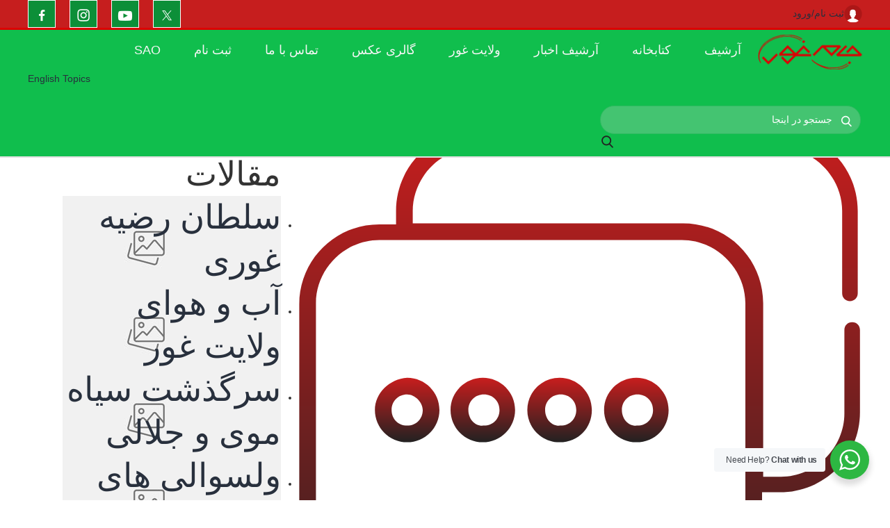

--- FILE ---
content_type: text/html; charset=UTF-8
request_url: https://jameghor.com/%D9%BE%DB%8C%D8%A7%D9%85-%D8%AA%D8%A8%D8%B1%DB%8C%DA%A9%DB%8C-%D8%B3%D8%A7%D9%84-%D9%86%D9%88%E2%80%8F/
body_size: 32141
content:
<!doctype html>
<html dir="rtl" lang="fa-IR" >
<head>
	<meta charset="UTF-8" />
	<meta name="viewport" content="width=device-width, initial-scale=1" />
	<title>پیام تبریکی سال نو‏ &#8211; وبسایت جام غور</title>
<meta name='robots' content='max-image-preview:large' />
<link rel='dns-prefetch' href='//maxcdn.bootstrapcdn.com' />
<link rel='dns-prefetch' href='//hcaptcha.com' />
<link rel="alternate" type="application/rss+xml" title="وبسایت جام غور &raquo; خوراک" href="https://jameghor.com/feed/" />
<link rel="alternate" type="application/rss+xml" title="وبسایت جام غور &raquo; خوراک دیدگاه‌ها" href="https://jameghor.com/comments/feed/" />
<link rel="alternate" type="application/rss+xml" title="وبسایت جام غور &raquo; پیام تبریکی سال نو‏ خوراک دیدگاه‌ها" href="https://jameghor.com/%d9%be%db%8c%d8%a7%d9%85-%d8%aa%d8%a8%d8%b1%db%8c%da%a9%db%8c-%d8%b3%d8%a7%d9%84-%d9%86%d9%88%e2%80%8f/feed/" />
<link rel="alternate" title="oEmbed (JSON)" type="application/json+oembed" href="https://jameghor.com/wp-json/oembed/1.0/embed?url=https%3A%2F%2Fjameghor.com%2F%25d9%25be%25db%258c%25d8%25a7%25d9%2585-%25d8%25aa%25d8%25a8%25d8%25b1%25db%258c%25da%25a9%25db%258c-%25d8%25b3%25d8%25a7%25d9%2584-%25d9%2586%25d9%2588%25e2%2580%258f%2F" />
<link rel="alternate" title="oEmbed (XML)" type="text/xml+oembed" href="https://jameghor.com/wp-json/oembed/1.0/embed?url=https%3A%2F%2Fjameghor.com%2F%25d9%25be%25db%258c%25d8%25a7%25d9%2585-%25d8%25aa%25d8%25a8%25d8%25b1%25db%258c%25da%25a9%25db%258c-%25d8%25b3%25d8%25a7%25d9%2584-%25d9%2586%25d9%2588%25e2%2580%258f%2F&#038;format=xml" />
<style id='wp-img-auto-sizes-contain-inline-css'>
img:is([sizes=auto i],[sizes^="auto," i]){contain-intrinsic-size:3000px 1500px}
/*# sourceURL=wp-img-auto-sizes-contain-inline-css */
</style>
<link rel='stylesheet' id='sbi_styles-css' href='https://usercontent.one/wp/jameghor.com/wp-content/plugins/instagram-feed/css/sbi-styles.min.css?ver=6.10.0&media=1733119076' media='all' />
<style id='wp-emoji-styles-inline-css'>

	img.wp-smiley, img.emoji {
		display: inline !important;
		border: none !important;
		box-shadow: none !important;
		height: 1em !important;
		width: 1em !important;
		margin: 0 0.07em !important;
		vertical-align: -0.1em !important;
		background: none !important;
		padding: 0 !important;
	}
/*# sourceURL=wp-emoji-styles-inline-css */
</style>
<style id='wp-block-library-inline-css'>
:root{--wp-block-synced-color:#7a00df;--wp-block-synced-color--rgb:122,0,223;--wp-bound-block-color:var(--wp-block-synced-color);--wp-editor-canvas-background:#ddd;--wp-admin-theme-color:#007cba;--wp-admin-theme-color--rgb:0,124,186;--wp-admin-theme-color-darker-10:#006ba1;--wp-admin-theme-color-darker-10--rgb:0,107,160.5;--wp-admin-theme-color-darker-20:#005a87;--wp-admin-theme-color-darker-20--rgb:0,90,135;--wp-admin-border-width-focus:2px}@media (min-resolution:192dpi){:root{--wp-admin-border-width-focus:1.5px}}.wp-element-button{cursor:pointer}:root .has-very-light-gray-background-color{background-color:#eee}:root .has-very-dark-gray-background-color{background-color:#313131}:root .has-very-light-gray-color{color:#eee}:root .has-very-dark-gray-color{color:#313131}:root .has-vivid-green-cyan-to-vivid-cyan-blue-gradient-background{background:linear-gradient(135deg,#00d084,#0693e3)}:root .has-purple-crush-gradient-background{background:linear-gradient(135deg,#34e2e4,#4721fb 50%,#ab1dfe)}:root .has-hazy-dawn-gradient-background{background:linear-gradient(135deg,#faaca8,#dad0ec)}:root .has-subdued-olive-gradient-background{background:linear-gradient(135deg,#fafae1,#67a671)}:root .has-atomic-cream-gradient-background{background:linear-gradient(135deg,#fdd79a,#004a59)}:root .has-nightshade-gradient-background{background:linear-gradient(135deg,#330968,#31cdcf)}:root .has-midnight-gradient-background{background:linear-gradient(135deg,#020381,#2874fc)}:root{--wp--preset--font-size--normal:16px;--wp--preset--font-size--huge:42px}.has-regular-font-size{font-size:1em}.has-larger-font-size{font-size:2.625em}.has-normal-font-size{font-size:var(--wp--preset--font-size--normal)}.has-huge-font-size{font-size:var(--wp--preset--font-size--huge)}.has-text-align-center{text-align:center}.has-text-align-left{text-align:left}.has-text-align-right{text-align:right}.has-fit-text{white-space:nowrap!important}#end-resizable-editor-section{display:none}.aligncenter{clear:both}.items-justified-left{justify-content:flex-start}.items-justified-center{justify-content:center}.items-justified-right{justify-content:flex-end}.items-justified-space-between{justify-content:space-between}.screen-reader-text{border:0;clip-path:inset(50%);height:1px;margin:-1px;overflow:hidden;padding:0;position:absolute;width:1px;word-wrap:normal!important}.screen-reader-text:focus{background-color:#ddd;clip-path:none;color:#444;display:block;font-size:1em;height:auto;left:5px;line-height:normal;padding:15px 23px 14px;text-decoration:none;top:5px;width:auto;z-index:100000}html :where(.has-border-color){border-style:solid}html :where([style*=border-top-color]){border-top-style:solid}html :where([style*=border-right-color]){border-right-style:solid}html :where([style*=border-bottom-color]){border-bottom-style:solid}html :where([style*=border-left-color]){border-left-style:solid}html :where([style*=border-width]){border-style:solid}html :where([style*=border-top-width]){border-top-style:solid}html :where([style*=border-right-width]){border-right-style:solid}html :where([style*=border-bottom-width]){border-bottom-style:solid}html :where([style*=border-left-width]){border-left-style:solid}html :where(img[class*=wp-image-]){height:auto;max-width:100%}:where(figure){margin:0 0 1em}html :where(.is-position-sticky){--wp-admin--admin-bar--position-offset:var(--wp-admin--admin-bar--height,0px)}@media screen and (max-width:600px){html :where(.is-position-sticky){--wp-admin--admin-bar--position-offset:0px}}

/*# sourceURL=wp-block-library-inline-css */
</style><style id='wp-block-paragraph-inline-css'>
.is-small-text{font-size:.875em}.is-regular-text{font-size:1em}.is-large-text{font-size:2.25em}.is-larger-text{font-size:3em}.has-drop-cap:not(:focus):first-letter{float:right;font-size:8.4em;font-style:normal;font-weight:100;line-height:.68;margin:.05em 0 0 .1em;text-transform:uppercase}body.rtl .has-drop-cap:not(:focus):first-letter{float:none;margin-right:.1em}p.has-drop-cap.has-background{overflow:hidden}:root :where(p.has-background){padding:1.25em 2.375em}:where(p.has-text-color:not(.has-link-color)) a{color:inherit}p.has-text-align-left[style*="writing-mode:vertical-lr"],p.has-text-align-right[style*="writing-mode:vertical-rl"]{rotate:180deg}
/*# sourceURL=https://jameghor.com/wp-includes/blocks/paragraph/style.min.css */
</style>
<style id='global-styles-inline-css'>
:root{--wp--preset--aspect-ratio--square: 1;--wp--preset--aspect-ratio--4-3: 4/3;--wp--preset--aspect-ratio--3-4: 3/4;--wp--preset--aspect-ratio--3-2: 3/2;--wp--preset--aspect-ratio--2-3: 2/3;--wp--preset--aspect-ratio--16-9: 16/9;--wp--preset--aspect-ratio--9-16: 9/16;--wp--preset--color--black: #000000;--wp--preset--color--cyan-bluish-gray: #abb8c3;--wp--preset--color--white: #FFFFFF;--wp--preset--color--pale-pink: #f78da7;--wp--preset--color--vivid-red: #cf2e2e;--wp--preset--color--luminous-vivid-orange: #ff6900;--wp--preset--color--luminous-vivid-amber: #fcb900;--wp--preset--color--light-green-cyan: #7bdcb5;--wp--preset--color--vivid-green-cyan: #00d084;--wp--preset--color--pale-cyan-blue: #8ed1fc;--wp--preset--color--vivid-cyan-blue: #0693e3;--wp--preset--color--vivid-purple: #9b51e0;--wp--preset--color--dark-gray: #28303D;--wp--preset--color--gray: #39414D;--wp--preset--color--green: #D1E4DD;--wp--preset--color--blue: #D1DFE4;--wp--preset--color--purple: #D1D1E4;--wp--preset--color--red: #E4D1D1;--wp--preset--color--orange: #E4DAD1;--wp--preset--color--yellow: #EEEADD;--wp--preset--gradient--vivid-cyan-blue-to-vivid-purple: linear-gradient(135deg,rgb(6,147,227) 0%,rgb(155,81,224) 100%);--wp--preset--gradient--light-green-cyan-to-vivid-green-cyan: linear-gradient(135deg,rgb(122,220,180) 0%,rgb(0,208,130) 100%);--wp--preset--gradient--luminous-vivid-amber-to-luminous-vivid-orange: linear-gradient(135deg,rgb(252,185,0) 0%,rgb(255,105,0) 100%);--wp--preset--gradient--luminous-vivid-orange-to-vivid-red: linear-gradient(135deg,rgb(255,105,0) 0%,rgb(207,46,46) 100%);--wp--preset--gradient--very-light-gray-to-cyan-bluish-gray: linear-gradient(135deg,rgb(238,238,238) 0%,rgb(169,184,195) 100%);--wp--preset--gradient--cool-to-warm-spectrum: linear-gradient(135deg,rgb(74,234,220) 0%,rgb(151,120,209) 20%,rgb(207,42,186) 40%,rgb(238,44,130) 60%,rgb(251,105,98) 80%,rgb(254,248,76) 100%);--wp--preset--gradient--blush-light-purple: linear-gradient(135deg,rgb(255,206,236) 0%,rgb(152,150,240) 100%);--wp--preset--gradient--blush-bordeaux: linear-gradient(135deg,rgb(254,205,165) 0%,rgb(254,45,45) 50%,rgb(107,0,62) 100%);--wp--preset--gradient--luminous-dusk: linear-gradient(135deg,rgb(255,203,112) 0%,rgb(199,81,192) 50%,rgb(65,88,208) 100%);--wp--preset--gradient--pale-ocean: linear-gradient(135deg,rgb(255,245,203) 0%,rgb(182,227,212) 50%,rgb(51,167,181) 100%);--wp--preset--gradient--electric-grass: linear-gradient(135deg,rgb(202,248,128) 0%,rgb(113,206,126) 100%);--wp--preset--gradient--midnight: linear-gradient(135deg,rgb(2,3,129) 0%,rgb(40,116,252) 100%);--wp--preset--gradient--purple-to-yellow: linear-gradient(160deg, #D1D1E4 0%, #EEEADD 100%);--wp--preset--gradient--yellow-to-purple: linear-gradient(160deg, #EEEADD 0%, #D1D1E4 100%);--wp--preset--gradient--green-to-yellow: linear-gradient(160deg, #D1E4DD 0%, #EEEADD 100%);--wp--preset--gradient--yellow-to-green: linear-gradient(160deg, #EEEADD 0%, #D1E4DD 100%);--wp--preset--gradient--red-to-yellow: linear-gradient(160deg, #E4D1D1 0%, #EEEADD 100%);--wp--preset--gradient--yellow-to-red: linear-gradient(160deg, #EEEADD 0%, #E4D1D1 100%);--wp--preset--gradient--purple-to-red: linear-gradient(160deg, #D1D1E4 0%, #E4D1D1 100%);--wp--preset--gradient--red-to-purple: linear-gradient(160deg, #E4D1D1 0%, #D1D1E4 100%);--wp--preset--font-size--small: 18px;--wp--preset--font-size--medium: 20px;--wp--preset--font-size--large: 24px;--wp--preset--font-size--x-large: 42px;--wp--preset--font-size--extra-small: 16px;--wp--preset--font-size--normal: 20px;--wp--preset--font-size--extra-large: 40px;--wp--preset--font-size--huge: 96px;--wp--preset--font-size--gigantic: 144px;--wp--preset--spacing--20: 0.44rem;--wp--preset--spacing--30: 0.67rem;--wp--preset--spacing--40: 1rem;--wp--preset--spacing--50: 1.5rem;--wp--preset--spacing--60: 2.25rem;--wp--preset--spacing--70: 3.38rem;--wp--preset--spacing--80: 5.06rem;--wp--preset--shadow--natural: 6px 6px 9px rgba(0, 0, 0, 0.2);--wp--preset--shadow--deep: 12px 12px 50px rgba(0, 0, 0, 0.4);--wp--preset--shadow--sharp: 6px 6px 0px rgba(0, 0, 0, 0.2);--wp--preset--shadow--outlined: 6px 6px 0px -3px rgb(255, 255, 255), 6px 6px rgb(0, 0, 0);--wp--preset--shadow--crisp: 6px 6px 0px rgb(0, 0, 0);}:where(.is-layout-flex){gap: 0.5em;}:where(.is-layout-grid){gap: 0.5em;}body .is-layout-flex{display: flex;}.is-layout-flex{flex-wrap: wrap;align-items: center;}.is-layout-flex > :is(*, div){margin: 0;}body .is-layout-grid{display: grid;}.is-layout-grid > :is(*, div){margin: 0;}:where(.wp-block-columns.is-layout-flex){gap: 2em;}:where(.wp-block-columns.is-layout-grid){gap: 2em;}:where(.wp-block-post-template.is-layout-flex){gap: 1.25em;}:where(.wp-block-post-template.is-layout-grid){gap: 1.25em;}.has-black-color{color: var(--wp--preset--color--black) !important;}.has-cyan-bluish-gray-color{color: var(--wp--preset--color--cyan-bluish-gray) !important;}.has-white-color{color: var(--wp--preset--color--white) !important;}.has-pale-pink-color{color: var(--wp--preset--color--pale-pink) !important;}.has-vivid-red-color{color: var(--wp--preset--color--vivid-red) !important;}.has-luminous-vivid-orange-color{color: var(--wp--preset--color--luminous-vivid-orange) !important;}.has-luminous-vivid-amber-color{color: var(--wp--preset--color--luminous-vivid-amber) !important;}.has-light-green-cyan-color{color: var(--wp--preset--color--light-green-cyan) !important;}.has-vivid-green-cyan-color{color: var(--wp--preset--color--vivid-green-cyan) !important;}.has-pale-cyan-blue-color{color: var(--wp--preset--color--pale-cyan-blue) !important;}.has-vivid-cyan-blue-color{color: var(--wp--preset--color--vivid-cyan-blue) !important;}.has-vivid-purple-color{color: var(--wp--preset--color--vivid-purple) !important;}.has-black-background-color{background-color: var(--wp--preset--color--black) !important;}.has-cyan-bluish-gray-background-color{background-color: var(--wp--preset--color--cyan-bluish-gray) !important;}.has-white-background-color{background-color: var(--wp--preset--color--white) !important;}.has-pale-pink-background-color{background-color: var(--wp--preset--color--pale-pink) !important;}.has-vivid-red-background-color{background-color: var(--wp--preset--color--vivid-red) !important;}.has-luminous-vivid-orange-background-color{background-color: var(--wp--preset--color--luminous-vivid-orange) !important;}.has-luminous-vivid-amber-background-color{background-color: var(--wp--preset--color--luminous-vivid-amber) !important;}.has-light-green-cyan-background-color{background-color: var(--wp--preset--color--light-green-cyan) !important;}.has-vivid-green-cyan-background-color{background-color: var(--wp--preset--color--vivid-green-cyan) !important;}.has-pale-cyan-blue-background-color{background-color: var(--wp--preset--color--pale-cyan-blue) !important;}.has-vivid-cyan-blue-background-color{background-color: var(--wp--preset--color--vivid-cyan-blue) !important;}.has-vivid-purple-background-color{background-color: var(--wp--preset--color--vivid-purple) !important;}.has-black-border-color{border-color: var(--wp--preset--color--black) !important;}.has-cyan-bluish-gray-border-color{border-color: var(--wp--preset--color--cyan-bluish-gray) !important;}.has-white-border-color{border-color: var(--wp--preset--color--white) !important;}.has-pale-pink-border-color{border-color: var(--wp--preset--color--pale-pink) !important;}.has-vivid-red-border-color{border-color: var(--wp--preset--color--vivid-red) !important;}.has-luminous-vivid-orange-border-color{border-color: var(--wp--preset--color--luminous-vivid-orange) !important;}.has-luminous-vivid-amber-border-color{border-color: var(--wp--preset--color--luminous-vivid-amber) !important;}.has-light-green-cyan-border-color{border-color: var(--wp--preset--color--light-green-cyan) !important;}.has-vivid-green-cyan-border-color{border-color: var(--wp--preset--color--vivid-green-cyan) !important;}.has-pale-cyan-blue-border-color{border-color: var(--wp--preset--color--pale-cyan-blue) !important;}.has-vivid-cyan-blue-border-color{border-color: var(--wp--preset--color--vivid-cyan-blue) !important;}.has-vivid-purple-border-color{border-color: var(--wp--preset--color--vivid-purple) !important;}.has-vivid-cyan-blue-to-vivid-purple-gradient-background{background: var(--wp--preset--gradient--vivid-cyan-blue-to-vivid-purple) !important;}.has-light-green-cyan-to-vivid-green-cyan-gradient-background{background: var(--wp--preset--gradient--light-green-cyan-to-vivid-green-cyan) !important;}.has-luminous-vivid-amber-to-luminous-vivid-orange-gradient-background{background: var(--wp--preset--gradient--luminous-vivid-amber-to-luminous-vivid-orange) !important;}.has-luminous-vivid-orange-to-vivid-red-gradient-background{background: var(--wp--preset--gradient--luminous-vivid-orange-to-vivid-red) !important;}.has-very-light-gray-to-cyan-bluish-gray-gradient-background{background: var(--wp--preset--gradient--very-light-gray-to-cyan-bluish-gray) !important;}.has-cool-to-warm-spectrum-gradient-background{background: var(--wp--preset--gradient--cool-to-warm-spectrum) !important;}.has-blush-light-purple-gradient-background{background: var(--wp--preset--gradient--blush-light-purple) !important;}.has-blush-bordeaux-gradient-background{background: var(--wp--preset--gradient--blush-bordeaux) !important;}.has-luminous-dusk-gradient-background{background: var(--wp--preset--gradient--luminous-dusk) !important;}.has-pale-ocean-gradient-background{background: var(--wp--preset--gradient--pale-ocean) !important;}.has-electric-grass-gradient-background{background: var(--wp--preset--gradient--electric-grass) !important;}.has-midnight-gradient-background{background: var(--wp--preset--gradient--midnight) !important;}.has-small-font-size{font-size: var(--wp--preset--font-size--small) !important;}.has-medium-font-size{font-size: var(--wp--preset--font-size--medium) !important;}.has-large-font-size{font-size: var(--wp--preset--font-size--large) !important;}.has-x-large-font-size{font-size: var(--wp--preset--font-size--x-large) !important;}
/*# sourceURL=global-styles-inline-css */
</style>

<style id='classic-theme-styles-inline-css'>
/*! This file is auto-generated */
.wp-block-button__link{color:#fff;background-color:#32373c;border-radius:9999px;box-shadow:none;text-decoration:none;padding:calc(.667em + 2px) calc(1.333em + 2px);font-size:1.125em}.wp-block-file__button{background:#32373c;color:#fff;text-decoration:none}
/*# sourceURL=/wp-includes/css/classic-themes.min.css */
</style>
<link rel='stylesheet' id='nta-css-popup-rtl-css' href='https://usercontent.one/wp/jameghor.com/wp-content/plugins/wp-whatsapp/assets/dist/css/style-rtl.css?ver=6.9&media=1733119076' media='all' />
<link rel='stylesheet' id='twenty-twenty-one-custom-color-overrides-css' href='https://usercontent.one/wp/jameghor.com/wp-content/themes/twentytwentyone/assets/css/custom-color-overrides.css?ver=1.0.0&media=1733119076' media='all' />
<link rel='stylesheet' id='categories-images-styles-css' href='https://usercontent.one/wp/jameghor.com/wp-content/plugins/categories-images/assets/css/zci-styles.css?ver=3.3.1&media=1733119076' media='all' />
<link rel='stylesheet' id='cf7_add_password_field_style-css' href='https://usercontent.one/wp/jameghor.com/wp-content/plugins/cf7-add-password-field/css/all.css?ver=6.9&media=1733119076' media='all' />
<link rel='stylesheet' id='contact-form-7-css' href='https://usercontent.one/wp/jameghor.com/wp-content/plugins/contact-form-7/includes/css/styles.css?ver=6.1.4&media=1733119076' media='all' />
<link rel='stylesheet' id='contact-form-7-rtl-css' href='https://usercontent.one/wp/jameghor.com/wp-content/plugins/contact-form-7/includes/css/styles-rtl.css?ver=6.1.4&media=1733119076' media='all' />
<link rel='stylesheet' id='wp-ulike-css' href='https://usercontent.one/wp/jameghor.com/wp-content/plugins/wp-ulike/assets/css/wp-ulike.min.css?ver=4.8.3.1&media=1733119076' media='all' />
<link rel='stylesheet' id='cff-css' href='https://usercontent.one/wp/jameghor.com/wp-content/plugins/custom-facebook-feed-pro/assets/css/cff-style.css?ver=3.19&media=1733119076' media='all' />
<link rel='stylesheet' id='sb-font-awesome-css' href='https://maxcdn.bootstrapcdn.com/font-awesome/4.7.0/css/font-awesome.min.css?ver=6.9' media='all' />
<link rel='stylesheet' id='font-css-css' href='https://usercontent.one/wp/jameghor.com/wp-content/themes/jameghor/font/font.css?ver=1.2&media=1733119076' media='all' />
<link rel='stylesheet' id='bxslider-css-css' href='https://usercontent.one/wp/jameghor.com/wp-content/themes/jameghor/css/bxslider/jquery.bxslider.min.css?ver=1.2&media=1733119076' media='all' />
<link rel='stylesheet' id='font-awesome-css-css' href='https://usercontent.one/wp/jameghor.com/wp-content/themes/jameghor/css/font-awesome/css/font-awesome.min.css?ver=1.3&media=1733119076' media='all' />
<link rel='stylesheet' id='fancybox-css-css' href='https://usercontent.one/wp/jameghor.com/wp-content/themes/jameghor/js/fancybox/dist/jquery.fancybox.min.css?ver=1.1&media=1733119076' media='all' />
<link rel='stylesheet' id='twenty-twenty-one-style-rtl-css' href='https://usercontent.one/wp/jameghor.com/wp-content/themes/twentytwentyone/style-rtl.css?ver=1.0.0&media=1733119076' media='all' />
<style id='twenty-twenty-one-style-inline-css'>
body,input,textarea,button,.button,.faux-button,.wp-block-button__link,.wp-block-file__button,.has-drop-cap:not(:focus)::first-letter,.entry-content .wp-block-archives,.entry-content .wp-block-categories,.entry-content .wp-block-cover-image,.entry-content .wp-block-latest-comments,.entry-content .wp-block-latest-posts,.entry-content .wp-block-pullquote,.entry-content .wp-block-quote.is-large,.entry-content .wp-block-quote.is-style-large,.entry-content .wp-block-archives *,.entry-content .wp-block-categories *,.entry-content .wp-block-latest-posts *,.entry-content .wp-block-latest-comments *,.entry-content p,.entry-content ol,.entry-content ul,.entry-content dl,.entry-content dt,.entry-content cite,.entry-content figcaption,.entry-content .wp-caption-text,.comment-content p,.comment-content ol,.comment-content ul,.comment-content dl,.comment-content dt,.comment-content cite,.comment-content figcaption,.comment-content .wp-caption-text,.widget_text p,.widget_text ol,.widget_text ul,.widget_text dl,.widget_text dt,.widget-content .rssSummary,.widget-content cite,.widget-content figcaption,.widget-content .wp-caption-text { font-family: Tahoma,Arial,sans-serif; }
/*# sourceURL=twenty-twenty-one-style-inline-css */
</style>
<link rel='stylesheet' id='twenty-twenty-one-print-style-css' href='https://usercontent.one/wp/jameghor.com/wp-content/themes/twentytwentyone/assets/css/print.css?ver=1.0.0&media=1733119076' media='print' />
<script type="text/javascript">
            window._nslDOMReady = (function () {
                const executedCallbacks = new Set();
            
                return function (callback) {
                    /**
                    * Third parties might dispatch DOMContentLoaded events, so we need to ensure that we only run our callback once!
                    */
                    if (executedCallbacks.has(callback)) return;
            
                    const wrappedCallback = function () {
                        if (executedCallbacks.has(callback)) return;
                        executedCallbacks.add(callback);
                        callback();
                    };
            
                    if (document.readyState === "complete" || document.readyState === "interactive") {
                        wrappedCallback();
                    } else {
                        document.addEventListener("DOMContentLoaded", wrappedCallback);
                    }
                };
            })();
        </script><script src="https://jameghor.com/wp-includes/js/jquery/jquery.min.js?ver=3.7.1" id="jquery-core-js"></script>
<script src="https://jameghor.com/wp-includes/js/jquery/jquery-migrate.min.js?ver=3.4.1" id="jquery-migrate-js"></script>
<script id="twenty-twenty-one-ie11-polyfills-js-after">
( Element.prototype.matches && Element.prototype.closest && window.NodeList && NodeList.prototype.forEach ) || document.write( '<script src="https://usercontent.one/wp/jameghor.com/wp-content/themes/twentytwentyone/assets/js/polyfills.js?ver=1.0.0&media=1733119076"></scr' + 'ipt>' );
//# sourceURL=twenty-twenty-one-ie11-polyfills-js-after
</script>
<script src="https://usercontent.one/wp/jameghor.com/wp-content/themes/twentytwentyone/assets/js/primary-navigation.js?ver=1.0.0&media=1733119076" id="twenty-twenty-one-primary-navigation-script-js" defer data-wp-strategy="defer"></script>
<link rel="https://api.w.org/" href="https://jameghor.com/wp-json/" /><link rel="alternate" title="JSON" type="application/json" href="https://jameghor.com/wp-json/wp/v2/posts/49506" /><link rel="EditURI" type="application/rsd+xml" title="RSD" href="https://jameghor.com/xmlrpc.php?rsd" />
<meta name="generator" content="WordPress 6.9" />
<link rel="canonical" href="https://jameghor.com/%d9%be%db%8c%d8%a7%d9%85-%d8%aa%d8%a8%d8%b1%db%8c%da%a9%db%8c-%d8%b3%d8%a7%d9%84-%d9%86%d9%88%e2%80%8f/" />
<link rel='shortlink' href='https://jameghor.com/?p=49506' />
<!-- Custom Facebook Feed JS vars -->
<script type="text/javascript">
var cffsiteurl = "https://jameghor.com/wp-content/plugins";
var cffajaxurl = "https://jameghor.com/wp-admin/admin-ajax.php";


var cfflinkhashtags = "true";
</script>
<style>[class*=" icon-oc-"],[class^=icon-oc-]{speak:none;font-style:normal;font-weight:400;font-variant:normal;text-transform:none;line-height:1;-webkit-font-smoothing:antialiased;-moz-osx-font-smoothing:grayscale}.icon-oc-one-com-white-32px-fill:before{content:"901"}.icon-oc-one-com:before{content:"900"}#one-com-icon,.toplevel_page_onecom-wp .wp-menu-image{speak:none;display:flex;align-items:center;justify-content:center;text-transform:none;line-height:1;-webkit-font-smoothing:antialiased;-moz-osx-font-smoothing:grayscale}.onecom-wp-admin-bar-item>a,.toplevel_page_onecom-wp>.wp-menu-name{font-size:16px;font-weight:400;line-height:1}.toplevel_page_onecom-wp>.wp-menu-name img{width:69px;height:9px;}.wp-submenu-wrap.wp-submenu>.wp-submenu-head>img{width:88px;height:auto}.onecom-wp-admin-bar-item>a img{height:7px!important}.onecom-wp-admin-bar-item>a img,.toplevel_page_onecom-wp>.wp-menu-name img{opacity:.8}.onecom-wp-admin-bar-item.hover>a img,.toplevel_page_onecom-wp.wp-has-current-submenu>.wp-menu-name img,li.opensub>a.toplevel_page_onecom-wp>.wp-menu-name img{opacity:1}#one-com-icon:before,.onecom-wp-admin-bar-item>a:before,.toplevel_page_onecom-wp>.wp-menu-image:before{content:'';position:static!important;background-color:rgba(240,245,250,.4);border-radius:102px;width:18px;height:18px;padding:0!important}.onecom-wp-admin-bar-item>a:before{width:14px;height:14px}.onecom-wp-admin-bar-item.hover>a:before,.toplevel_page_onecom-wp.opensub>a>.wp-menu-image:before,.toplevel_page_onecom-wp.wp-has-current-submenu>.wp-menu-image:before{background-color:#76b82a}.onecom-wp-admin-bar-item>a{display:inline-flex!important;align-items:center;justify-content:center}#one-com-logo-wrapper{font-size:4em}#one-com-icon{vertical-align:middle}.imagify-welcome{display:none !important;}</style><style>
.h-captcha{position:relative;display:block;margin-bottom:2rem;padding:0;clear:both}.h-captcha[data-size="normal"]{width:302px;height:76px}.h-captcha[data-size="compact"]{width:158px;height:138px}.h-captcha[data-size="invisible"]{display:none}.h-captcha iframe{z-index:1}.h-captcha::before{content:"";display:block;position:absolute;top:0;left:0;background:url(https://usercontent.one/wp/jameghor.com/wp-content/plugins/hcaptcha-for-forms-and-more/assets/images/hcaptcha-div-logo.svg?media=1733119076) no-repeat;border:1px solid #fff0;border-radius:4px;box-sizing:border-box}.h-captcha::after{content:"The hCaptcha loading is delayed until user interaction.";font-family:-apple-system,system-ui,BlinkMacSystemFont,"Segoe UI",Roboto,Oxygen,Ubuntu,"Helvetica Neue",Arial,sans-serif;font-size:10px;font-weight:500;position:absolute;top:0;bottom:0;left:0;right:0;box-sizing:border-box;color:#bf1722;opacity:0}.h-captcha:not(:has(iframe))::after{animation:hcap-msg-fade-in .3s ease forwards;animation-delay:2s}.h-captcha:has(iframe)::after{animation:none;opacity:0}@keyframes hcap-msg-fade-in{to{opacity:1}}.h-captcha[data-size="normal"]::before{width:302px;height:76px;background-position:93.8% 28%}.h-captcha[data-size="normal"]::after{width:302px;height:76px;display:flex;flex-wrap:wrap;align-content:center;line-height:normal;padding:0 75px 0 10px}.h-captcha[data-size="compact"]::before{width:158px;height:138px;background-position:49.9% 78.8%}.h-captcha[data-size="compact"]::after{width:158px;height:138px;text-align:center;line-height:normal;padding:24px 10px 10px 10px}.h-captcha[data-theme="light"]::before,body.is-light-theme .h-captcha[data-theme="auto"]::before,.h-captcha[data-theme="auto"]::before{background-color:#fafafa;border:1px solid #e0e0e0}.h-captcha[data-theme="dark"]::before,body.is-dark-theme .h-captcha[data-theme="auto"]::before,html.wp-dark-mode-active .h-captcha[data-theme="auto"]::before,html.drdt-dark-mode .h-captcha[data-theme="auto"]::before{background-image:url(https://usercontent.one/wp/jameghor.com/wp-content/plugins/hcaptcha-for-forms-and-more/assets/images/hcaptcha-div-logo-white.svg?media=1733119076);background-repeat:no-repeat;background-color:#333;border:1px solid #f5f5f5}@media (prefers-color-scheme:dark){.h-captcha[data-theme="auto"]::before{background-image:url(https://usercontent.one/wp/jameghor.com/wp-content/plugins/hcaptcha-for-forms-and-more/assets/images/hcaptcha-div-logo-white.svg?media=1733119076);background-repeat:no-repeat;background-color:#333;border:1px solid #f5f5f5}}.h-captcha[data-theme="custom"]::before{background-color:initial}.h-captcha[data-size="invisible"]::before,.h-captcha[data-size="invisible"]::after{display:none}.h-captcha iframe{position:relative}div[style*="z-index: 2147483647"] div[style*="border-width: 11px"][style*="position: absolute"][style*="pointer-events: none"]{border-style:none}
</style>
399<style>
span[data-name="hcap-cf7"] .h-captcha{margin-bottom:0}span[data-name="hcap-cf7"]~input[type="submit"],span[data-name="hcap-cf7"]~button[type="submit"]{margin-top:2rem}
</style>
<link rel="icon" href="https://usercontent.one/wp/jameghor.com/wp-content/uploads/2021/03/logo23032021-150x67.png?media=1733119076" sizes="32x32" />
<link rel="icon" href="https://usercontent.one/wp/jameghor.com/wp-content/uploads/2021/03/logo23032021.png?media=1733119076" sizes="192x192" />
<link rel="apple-touch-icon" href="https://usercontent.one/wp/jameghor.com/wp-content/uploads/2021/03/logo23032021.png?media=1733119076" />
<meta name="msapplication-TileImage" content="https://usercontent.one/wp/jameghor.com/wp-content/uploads/2021/03/logo23032021.png?media=1733119076" />
<style type="text/css">div.nsl-container[data-align="left"] {
    text-align: left;
}

div.nsl-container[data-align="center"] {
    text-align: center;
}

div.nsl-container[data-align="right"] {
    text-align: right;
}


div.nsl-container div.nsl-container-buttons a[data-plugin="nsl"] {
    text-decoration: none;
    box-shadow: none;
    border: 0;
}

div.nsl-container .nsl-container-buttons {
    display: flex;
    padding: 5px 0;
}

div.nsl-container.nsl-container-block .nsl-container-buttons {
    display: inline-grid;
    grid-template-columns: minmax(145px, auto);
}

div.nsl-container-block-fullwidth .nsl-container-buttons {
    flex-flow: column;
    align-items: center;
}

div.nsl-container-block-fullwidth .nsl-container-buttons a,
div.nsl-container-block .nsl-container-buttons a {
    flex: 1 1 auto;
    display: block;
    margin: 5px 0;
    width: 100%;
}

div.nsl-container-inline {
    margin: -5px;
    text-align: left;
}

div.nsl-container-inline .nsl-container-buttons {
    justify-content: center;
    flex-wrap: wrap;
}

div.nsl-container-inline .nsl-container-buttons a {
    margin: 5px;
    display: inline-block;
}

div.nsl-container-grid .nsl-container-buttons {
    flex-flow: row;
    align-items: center;
    flex-wrap: wrap;
}

div.nsl-container-grid .nsl-container-buttons a {
    flex: 1 1 auto;
    display: block;
    margin: 5px;
    max-width: 280px;
    width: 100%;
}

@media only screen and (min-width: 650px) {
    div.nsl-container-grid .nsl-container-buttons a {
        width: auto;
    }
}

div.nsl-container .nsl-button {
    cursor: pointer;
    vertical-align: top;
    border-radius: 4px;
}

div.nsl-container .nsl-button-default {
    color: #fff;
    display: flex;
}

div.nsl-container .nsl-button-icon {
    display: inline-block;
}

div.nsl-container .nsl-button-svg-container {
    flex: 0 0 auto;
    padding: 8px;
    display: flex;
    align-items: center;
}

div.nsl-container svg {
    height: 24px;
    width: 24px;
    vertical-align: top;
}

div.nsl-container .nsl-button-default div.nsl-button-label-container {
    margin: 0 24px 0 12px;
    padding: 10px 0;
    font-family: Helvetica, Arial, sans-serif;
    font-size: 16px;
    line-height: 20px;
    letter-spacing: .25px;
    overflow: hidden;
    text-align: center;
    text-overflow: clip;
    white-space: nowrap;
    flex: 1 1 auto;
    -webkit-font-smoothing: antialiased;
    -moz-osx-font-smoothing: grayscale;
    text-transform: none;
    display: inline-block;
}

div.nsl-container .nsl-button-google[data-skin="light"] {
    box-shadow: inset 0 0 0 1px #747775;
    color: #1f1f1f;
}

div.nsl-container .nsl-button-google[data-skin="dark"] {
    box-shadow: inset 0 0 0 1px #8E918F;
    color: #E3E3E3;
}

div.nsl-container .nsl-button-google[data-skin="neutral"] {
    color: #1F1F1F;
}

div.nsl-container .nsl-button-google div.nsl-button-label-container {
    font-family: "Roboto Medium", Roboto, Helvetica, Arial, sans-serif;
}

div.nsl-container .nsl-button-apple .nsl-button-svg-container {
    padding: 0 6px;
}

div.nsl-container .nsl-button-apple .nsl-button-svg-container svg {
    height: 40px;
    width: auto;
}

div.nsl-container .nsl-button-apple[data-skin="light"] {
    color: #000;
    box-shadow: 0 0 0 1px #000;
}

div.nsl-container .nsl-button-facebook[data-skin="white"] {
    color: #000;
    box-shadow: inset 0 0 0 1px #000;
}

div.nsl-container .nsl-button-facebook[data-skin="light"] {
    color: #1877F2;
    box-shadow: inset 0 0 0 1px #1877F2;
}

div.nsl-container .nsl-button-spotify[data-skin="white"] {
    color: #191414;
    box-shadow: inset 0 0 0 1px #191414;
}

div.nsl-container .nsl-button-apple div.nsl-button-label-container {
    font-size: 17px;
    font-family: -apple-system, BlinkMacSystemFont, "Segoe UI", Roboto, Helvetica, Arial, sans-serif, "Apple Color Emoji", "Segoe UI Emoji", "Segoe UI Symbol";
}

div.nsl-container .nsl-button-slack div.nsl-button-label-container {
    font-size: 17px;
    font-family: -apple-system, BlinkMacSystemFont, "Segoe UI", Roboto, Helvetica, Arial, sans-serif, "Apple Color Emoji", "Segoe UI Emoji", "Segoe UI Symbol";
}

div.nsl-container .nsl-button-slack[data-skin="light"] {
    color: #000000;
    box-shadow: inset 0 0 0 1px #DDDDDD;
}

div.nsl-container .nsl-button-tiktok[data-skin="light"] {
    color: #161823;
    box-shadow: 0 0 0 1px rgba(22, 24, 35, 0.12);
}


div.nsl-container .nsl-button-kakao {
    color: rgba(0, 0, 0, 0.85);
}

.nsl-clear {
    clear: both;
}

.nsl-container {
    clear: both;
}

.nsl-disabled-provider .nsl-button {
    filter: grayscale(1);
    opacity: 0.8;
}

/*Button align start*/

div.nsl-container-inline[data-align="left"] .nsl-container-buttons {
    justify-content: flex-start;
}

div.nsl-container-inline[data-align="center"] .nsl-container-buttons {
    justify-content: center;
}

div.nsl-container-inline[data-align="right"] .nsl-container-buttons {
    justify-content: flex-end;
}


div.nsl-container-grid[data-align="left"] .nsl-container-buttons {
    justify-content: flex-start;
}

div.nsl-container-grid[data-align="center"] .nsl-container-buttons {
    justify-content: center;
}

div.nsl-container-grid[data-align="right"] .nsl-container-buttons {
    justify-content: flex-end;
}

div.nsl-container-grid[data-align="space-around"] .nsl-container-buttons {
    justify-content: space-around;
}

div.nsl-container-grid[data-align="space-between"] .nsl-container-buttons {
    justify-content: space-between;
}

/* Button align end*/

/* Redirect */

#nsl-redirect-overlay {
    display: flex;
    flex-direction: column;
    justify-content: center;
    align-items: center;
    position: fixed;
    z-index: 1000000;
    left: 0;
    top: 0;
    width: 100%;
    height: 100%;
    backdrop-filter: blur(1px);
    background-color: RGBA(0, 0, 0, .32);;
}

#nsl-redirect-overlay-container {
    display: flex;
    flex-direction: column;
    justify-content: center;
    align-items: center;
    background-color: white;
    padding: 30px;
    border-radius: 10px;
}

#nsl-redirect-overlay-spinner {
    content: '';
    display: block;
    margin: 20px;
    border: 9px solid RGBA(0, 0, 0, .6);
    border-top: 9px solid #fff;
    border-radius: 50%;
    box-shadow: inset 0 0 0 1px RGBA(0, 0, 0, .6), 0 0 0 1px RGBA(0, 0, 0, .6);
    width: 40px;
    height: 40px;
    animation: nsl-loader-spin 2s linear infinite;
}

@keyframes nsl-loader-spin {
    0% {
        transform: rotate(0deg)
    }
    to {
        transform: rotate(360deg)
    }
}

#nsl-redirect-overlay-title {
    font-family: -apple-system, BlinkMacSystemFont, "Segoe UI", Roboto, Oxygen-Sans, Ubuntu, Cantarell, "Helvetica Neue", sans-serif;
    font-size: 18px;
    font-weight: bold;
    color: #3C434A;
}

#nsl-redirect-overlay-text {
    font-family: -apple-system, BlinkMacSystemFont, "Segoe UI", Roboto, Oxygen-Sans, Ubuntu, Cantarell, "Helvetica Neue", sans-serif;
    text-align: center;
    font-size: 14px;
    color: #3C434A;
}

/* Redirect END*/</style><style type="text/css">/* Notice fallback */
#nsl-notices-fallback {
    position: fixed;
    right: 10px;
    top: 10px;
    z-index: 10000;
}

.admin-bar #nsl-notices-fallback {
    top: 42px;
}

#nsl-notices-fallback > div {
    position: relative;
    background: #fff;
    border-left: 4px solid #fff;
    box-shadow: 0 1px 1px 0 rgba(0, 0, 0, .1);
    margin: 5px 15px 2px;
    padding: 1px 20px;
}

#nsl-notices-fallback > div.error {
    display: block;
    border-left-color: #dc3232;
}

#nsl-notices-fallback > div.updated {
    display: block;
    border-left-color: #46b450;
}

#nsl-notices-fallback p {
    margin: .5em 0;
    padding: 2px;
}

#nsl-notices-fallback > div:after {
    position: absolute;
    right: 5px;
    top: 5px;
    content: '\00d7';
    display: block;
    height: 16px;
    width: 16px;
    line-height: 16px;
    text-align: center;
    font-size: 20px;
    cursor: pointer;
}</style>		<style id="wp-custom-css">
			.cff-likebox iframe{
	width: 100% !important;
	height: 130px!important;
	padding: 0!important;
	margin: 0!important;
}


/*  Show hide on Mobile and Desktop */
.showDeskView{
	display: block;
}
.showMobView{
	display: none;
}

@media only screen and (max-width: 767px){ 

	.showDeskView{
		display: none;
	}
	.showMobView{
		display: block;
	}
}
		</style>
			<!-- Include Css !-->
   <link rel="stylesheet" href="https://usercontent.one/wp/jameghor.com/wp-content/themes/jameghor/style.css?media=1733119076" type="text/css" media="screen" />
   <!-- New CSS -->
	<link rel="stylesheet" href="https://usercontent.one/wp/jameghor.com/wp-content/themes/jameghor/custom-style.css?media=1733119076" type="text/css" media="screen" />
   <script type='text/javascript' src='https://platform-api.sharethis.com/js/sharethis.js#property=606b112c406a11001102dca7&product=sop' async='async'></script>
<link rel='stylesheet' id='sby_common_styles-css' href='https://usercontent.one/wp/jameghor.com/wp-content/plugins/feeds-for-youtube/public/build/css/sb-youtube-common-rtl.css?ver=2.6.2&media=1733119076' media='all' />
<link rel='stylesheet' id='sby_styles-css' href='https://usercontent.one/wp/jameghor.com/wp-content/plugins/feeds-for-youtube/public/build/css/sb-youtube-free-rtl.css?ver=2.6.2&media=1733119076' media='all' />
</head>

<body class="rtl wp-singular post-template-default single single-post postid-49506 single-format-standard wp-custom-logo wp-embed-responsive wp-theme-twentytwentyone wp-child-theme-jameghor user-registration-page ur-settings-sidebar-show is-light-theme no-js singular has-main-navigation">
<div id="page" class="site">
	<a class="skip-link screen-reader-text" href="#content">پرش به محتوا</a>

	
<header id="masthead" role="banner">

	<div class="loginregisterpopupSec" id="loginregisterpopup">
	<div class="login-page-container">
		<div class="bklogoSec">
							<img src="https://usercontent.one/wp/jameghor.com/wp-content/uploads/2024/06/main-logo.png?media=1733119076" alt="وبسایت جام غور" />
					</div>
		<div id="horizontalTab">
			<ul class="resp-tabs-list">
				<li data-tab="ak_login" class="resp-tab-item active">ورود به سایت</li>
				<li data-tab="ak_register" class="resp-tab-item">ثبت نام</li>
			</ul>
			<div class="resp-tabs-container">
				<div id="ak_login" class="resp-tab-content login-field-box active">
					<h3>معلومات ورود به سایت</h3>
					<div class="login-field-wrap">
						<form name="loginform" id="loginform" action="https://jameghor.com/jmg-avenger" method="post"><p class="login-username">
				<label for="user_login">نام کاربری یا نشانی ایمیل</label>
				<input type="text" name="log" id="user_login" autocomplete="username" class="input" value="" size="20" />
			</p><p class="login-password">
				<label for="user_pass">رمز عبور</label>
				<input type="password" name="pwd" id="user_pass" autocomplete="current-password" spellcheck="false" class="input" value="" size="20" />
			</p><p class="login-remember"><label><input name="rememberme" type="checkbox" id="rememberme" value="forever" /> مرا به خاطر بسپار</label></p><p class="login-submit">
				<input type="submit" name="wp-submit" id="wp-submit" class="button button-primary" value="ورود" />
				<input type="hidden" name="redirect_to" value="https://jameghor.com/%D9%BE%DB%8C%D8%A7%D9%85-%D8%AA%D8%A8%D8%B1%DB%8C%DA%A9%DB%8C-%D8%B3%D8%A7%D9%84-%D9%86%D9%88%E2%80%8F/" />
			</p><input type="hidden" name="members_redirect_to" value="1" /></form>						<a class="forgetpassSec" href="https://jameghor.com/account/lost-password/" alt="پسورد تانرا فراموش کرده اید؟">
							پسورد تانرا فراموش کرده اید؟						</a>
					</div>
				</div>
				<div id="ak_register" class="resp-tab-content register-field-box">
					<h3>معلومات ثبت نام</h3>
					<div class="register-field-wrap">
						
<div class="wpcf7 no-js" id="wpcf7-f23646-o1" lang="en-US" dir="ltr" data-wpcf7-id="23646">
<div class="screen-reader-response"><p role="status" aria-live="polite" aria-atomic="true"></p> <ul></ul></div>
<form action="/%D9%BE%DB%8C%D8%A7%D9%85-%D8%AA%D8%A8%D8%B1%DB%8C%DA%A9%DB%8C-%D8%B3%D8%A7%D9%84-%D9%86%D9%88%E2%80%8F/#wpcf7-f23646-o1" method="post" class="wpcf7-form init" aria-label="Contact form" novalidate="novalidate" data-status="init">
<fieldset class="hidden-fields-container"><input type="hidden" name="_wpcf7" value="23646" /><input type="hidden" name="_wpcf7_version" value="6.1.4" /><input type="hidden" name="_wpcf7_locale" value="en_US" /><input type="hidden" name="_wpcf7_unit_tag" value="wpcf7-f23646-o1" /><input type="hidden" name="_wpcf7_container_post" value="0" /><input type="hidden" name="_wpcf7_posted_data_hash" value="" />
</fieldset>
<div class="form_group">
	<div class="form_control">
		<p><span class="wpcf7-form-control-wrap" data-name="first_name"><input size="40" maxlength="400" class="wpcf7-form-control wpcf7-text wpcf7-validates-as-required" aria-required="true" aria-invalid="false" placeholder="اسم" value="" type="text" name="first_name" /></span>
		</p>
	</div>
	<div class="form_control">
		<p><span class="wpcf7-form-control-wrap" data-name="last_name"><input size="40" maxlength="400" class="wpcf7-form-control wpcf7-text wpcf7-validates-as-required" aria-required="true" aria-invalid="false" placeholder="اسم فامیلی" value="" type="text" name="last_name" /></span>
		</p>
	</div>
	<div class="form_control">
		<p><span class="wpcf7-form-control-wrap" data-name="email"><input size="40" maxlength="400" class="wpcf7-form-control wpcf7-text wpcf7-validates-as-required" aria-required="true" aria-invalid="false" placeholder="ایمل آدرس" value="" type="text" name="email" /></span>
		</p>
	</div>
	<div class="form_control">
		<p><span class="wpcf7-form-control-wrap" data-name="password"><input size="40" class="wpcf7-form-control wpcf7-password wpcf7-validates-as-required wpcf7-text wpcf7-validates-as-password" password_strength="2" aria-required="true" aria-invalid="false" placeholder="رمز" value="" type="password" name="password" /><span style="position: relative; margin-left: -30px;"  id="buttonEye-password" class="fa fa-eye-slash" onclick="pushHideButton('password')"></span></span>
		</p>
	</div>
	<div class="submitsec">
		<p><span class="wpcf7-form-control-wrap" data-name="hcap-cf7">		<input
				type="hidden"
				class="hcaptcha-widget-id"
				name="hcaptcha-widget-id"
				value="eyJzb3VyY2UiOlsiY29udGFjdC1mb3JtLTdcL3dwLWNvbnRhY3QtZm9ybS03LnBocCJdLCJmb3JtX2lkIjoyMzY0Nn0=-6a717dd5ec172fbc36373028f4c10bff">
				<span id="hcap_cf7-6969ab254562c1.30681359" class="wpcf7-form-control h-captcha "
			data-sitekey="5ef4744c-441e-4214-b896-9d46b4cc01e2"
			data-theme="auto"
			data-size="normal"
			data-auto="false"
			data-ajax="false"
			data-force="false">
		</span>
		<input type="hidden" id="_wpnonce" name="_wpnonce" value="568eccf62a" /><input type="hidden" name="_wp_http_referer" value="/%D9%BE%DB%8C%D8%A7%D9%85-%D8%AA%D8%A8%D8%B1%DB%8C%DA%A9%DB%8C-%D8%B3%D8%A7%D9%84-%D9%86%D9%88%E2%80%8F/" /></span><input class="wpcf7-form-control wpcf7-submit has-spinner" type="submit" value="ارسال" />
		</p>
	</div>
</div><div class="wpcf7-response-output" aria-hidden="true"></div>
</form>
</div>
					</div>
				</div>
			</div>
		</div>
	</div>
	<script>
		jQuery(document).ready(function() {
			jQuery('#loginform input[type="text"]').attr('placeholder', 'ایمل آدرس');
			jQuery('#loginform input[type="password"]').attr('placeholder', 'رمز');
			jQuery("ul.resp-tabs-list li").click(function() {
				var tab_id = jQuery(this).attr('data-tab');
				jQuery('ul.resp-tabs-list li').removeClass('active');
				jQuery('.resp-tabs-container .resp-tab-content').removeClass('active');
				jQuery(this).addClass('active');
				jQuery("#" + tab_id).addClass('active');

			});
		});
	</script>
</div>


<div class="topSec">
	<div class="wrapper">
		<div class="social-icon">
							<ul>
											<li><a target="_blank" href="https://twitter.com/JameGhor"><img src="https://usercontent.one/wp/jameghor.com/wp-content/uploads/2024/06/twitter-icon.png?media=1733119076" alt=" توییتر "></a></li>
											<li><a target="_blank" href="https://www.youtube.com/user/qader100"><img src="https://usercontent.one/wp/jameghor.com/wp-content/uploads/2024/06/youtube-icon.png?media=1733119076" alt=" یوتیوب "></a></li>
											<li><a target="_blank" href="https://www.instagram.com/jaameghor/"><img src="https://usercontent.one/wp/jameghor.com/wp-content/uploads/2024/06/instagram-icon.png?media=1733119076" alt=" اینستاگرام "></a></li>
											<li><a target="_blank" href="https://www.facebook.com/profile.php?id=100084430012604"><img src="https://usercontent.one/wp/jameghor.com/wp-content/uploads/2024/06/facebook-icon.png?media=1733119076" alt=" فیسبوک "></a></li>
									</ul>
					</div>
		<div class="userSecWrapper">
            <div class="leftSec">
                        </div>
		<div class="rightSec">
											<a id="login-reg-pop11" href="/register/?redirectto=https://jameghor.com/%d9%be%db%8c%d8%a7%d9%85-%d8%aa%d8%a8%d8%b1%db%8c%da%a9%db%8c-%d8%b3%d8%a7%d9%84-%d9%86%d9%88%e2%80%8f/" class="variouhttps://jameghor.com/register/s"><img src="https://usercontent.one/wp/jameghor.com/wp-content/themes/jameghor/images/user-icon.png?media=1733119076" alt="User"><span class="cwhite">ثبت نام/ورود</span></a>
				<button id="menubtn"><i class="icon icon-bars closet"></i><i class="icon icon-times closes" aria-hidden="true"></i></button>
				<div class="jmg-google-login login-with-google" style="display: none">
				   <div class="nsl-container nsl-container-block" data-align="left"><div class="nsl-container-buttons"><a href="https://jameghor.com/jmg-avenger?loginSocial=google&#038;redirect=https%3A%2F%2Fjameghor.com%2F%25D9%25BE%25DB%258C%25D8%25A7%25D9%2585-%25D8%25AA%25D8%25A8%25D8%25B1%25DB%258C%25DA%25A9%25DB%258C-%25D8%25B3%25D8%25A7%25D9%2584-%25D9%2586%25D9%2588%25E2%2580%258F%2F" rel="nofollow" aria-label="&lt;p&gt;ورود با گوگل&lt;/p&gt;" data-plugin="nsl" data-action="connect" data-provider="google" data-popupwidth="600" data-popupheight="600"><div class="nsl-button nsl-button-default nsl-button-google" data-skin="light" style="background-color:#fff;"><div class="nsl-button-svg-container"><svg xmlns="http://www.w3.org/2000/svg" width="24" height="24" viewBox="0 0 24 24"><path fill="#4285F4" d="M20.64 12.2045c0-.6381-.0573-1.2518-.1636-1.8409H12v3.4814h4.8436c-.2086 1.125-.8427 2.0782-1.7959 2.7164v2.2581h2.9087c1.7018-1.5668 2.6836-3.874 2.6836-6.615z"></path><path fill="#34A853" d="M12 21c2.43 0 4.4673-.806 5.9564-2.1805l-2.9087-2.2581c-.8059.54-1.8368.859-3.0477.859-2.344 0-4.3282-1.5831-5.036-3.7104H3.9574v2.3318C5.4382 18.9832 8.4818 21 12 21z"></path><path fill="#FBBC05" d="M6.964 13.71c-.18-.54-.2822-1.1168-.2822-1.71s.1023-1.17.2823-1.71V7.9582H3.9573A8.9965 8.9965 0 0 0 3 12c0 1.4523.3477 2.8268.9573 4.0418L6.964 13.71z"></path><path fill="#EA4335" d="M12 6.5795c1.3214 0 2.5077.4541 3.4405 1.346l2.5813-2.5814C16.4632 3.8918 14.426 3 12 3 8.4818 3 5.4382 5.0168 3.9573 7.9582L6.964 10.29C7.6718 8.1627 9.6559 6.5795 12 6.5795z"></path></svg></div><div class="nsl-button-label-container"><p>ورود با گوگل</p></div></div></a></div></div> 
				</div>
			
		</div>
	</div>
	</div>
</div>	<div class="mainmenu">
    <div class="wrapper">
        <div class="rightCol">
            <div class="logoarea"> 
        		<a href="https://jameghor.com/">
        			        				<img src="https://usercontent.one/wp/jameghor.com/wp-content/uploads/2024/06/main-logo.png?media=1733119076" alt="وبسایت جام غور" />
        			</a> 
    	    </div>
    	    		<nav id="site-navigation" class="primary-navigation" role="navigation" aria-label="فهرست اصلی">
    			<div class="menu-button-container">
    				<button id="primary-mobile-menu" class="button" aria-controls="primary-menu-list" aria-expanded="false">
    					<span class="dropdown-icon open">فهرست    						<svg class="svg-icon" width="24" height="24" aria-hidden="true" role="img" focusable="false" viewBox="0 0 24 24" fill="none" xmlns="http://www.w3.org/2000/svg"><path fill-rule="evenodd" clip-rule="evenodd" d="M4.5 6H19.5V7.5H4.5V6ZM4.5 12H19.5V13.5H4.5V12ZM19.5 18H4.5V19.5H19.5V18Z" fill="currentColor"/></svg>    					</span>
    					<span class="dropdown-icon close">بستن    						<svg class="svg-icon" width="24" height="24" aria-hidden="true" role="img" focusable="false" viewBox="0 0 24 24" fill="none" xmlns="http://www.w3.org/2000/svg"><path fill-rule="evenodd" clip-rule="evenodd" d="M12 10.9394L5.53033 4.46973L4.46967 5.53039L10.9393 12.0001L4.46967 18.4697L5.53033 19.5304L12 13.0607L18.4697 19.5304L19.5303 18.4697L13.0607 12.0001L19.5303 5.53039L18.4697 4.46973L12 10.9394Z" fill="currentColor"/></svg>    					</span>
    				</button><!-- #primary-mobile-menu -->
    			</div><!-- .menu-button-container -->
    			<div class="primary-menu-container"><ul id="primary-menu-list" class="menu-wrapper"><li id="menu-item-97" class="menu-item menu-item-type-post_type menu-item-object-page menu-item-97"><a href="https://jameghor.com/archive/">آرشیف</a></li>
<li id="menu-item-94" class="menu-item menu-item-type-post_type menu-item-object-page menu-item-94"><a href="https://jameghor.com/online-library/">کتابخانه</a></li>
<li id="menu-item-24718" class="menu-item menu-item-type-post_type menu-item-object-page menu-item-24718"><a href="https://jameghor.com/daily_news/">آرشیف اخبار</a></li>
<li id="menu-item-24712" class="menu-item menu-item-type-post_type menu-item-object-page menu-item-24712"><a href="https://jameghor.com/ghor_province/">ولایت غور</a></li>
<li id="menu-item-81" class="menu-item menu-item-type-post_type menu-item-object-page menu-item-81"><a href="https://jameghor.com/entertainment/">گالری عکس</a></li>
<li id="menu-item-24693" class="menu-item menu-item-type-post_type menu-item-object-page menu-item-24693"><a href="https://jameghor.com/contact-us/">تماس با ما</a></li>
<li id="menu-item-24796" class="menu-item menu-item-type-post_type menu-item-object-page menu-item-24796"><a href="https://jameghor.com/register/">ثبت نام</a></li>
<li id="menu-item-60870" class="menu-item menu-item-type-custom menu-item-object-custom menu-item-60870"><a target="_blank" href="https://www.saifrood.org/">SAO</a></li>
</ul></div>    		</nav><!-- #site-navigation -->
    	    	
	</div>
	
    <div class="leftCol">
        <div class="eTopics">
		    <div class="widget-content">
<p><a href="https://jameghor.com/english-article-topics/" data-type="link" data-id="https://jameghor.com/english-article-topics/">English Topics</a></p>
</div>		</div>
        <div class="search-sec2">
			<form action="/" method="get">
				<div class="searchblock">
					<input type="text" name="s" id="search" value="" placeholder="جستجو در اینجا" />
					<input type="image" alt="Search"  class="searchbtn" src="https://usercontent.one/wp/jameghor.com/wp-content/themes/jameghor/images/searc.png?media=1733119076" />
					<span class="search-icon"><img src="https://usercontent.one/wp/jameghor.com/wp-content/themes/jameghor/images/search-icon01.png?media=1733119076" alt="Search"></span>
				</div>
			</form>            
		</div>
    </div>
        
        
   </div>
</div>

</header><!-- #masthead -->

	<div id="content" class="site-content">
		<div id="primary" class="content-area">
			<main id="main" class="site-main" role="main">

<!-- Content Area Section Start -->
<section class="contentArea pt40">
    <div class="wrapper">
        <div class="rightcontainer">
            <div class="sharerSidebar">
                
<div class="followOuterWrap">

    <div class="homeShare">

        <div class="openshrelist"></div>

        <div class="shrelists">

            <div class="closesharelist">X</div>

            <div class="sharethis-inline-share-buttons" data-network="sharethis"></div>

        </div>

    </div>

    <div class="like-wrap">

        <div class="likeArticleWrap">

            <div id="loginToLike" class="loginTofollow" style="display: none;">

                <p>Please <a href="https://jameghor.com/register/" target='blank'>login</a> to follow.</p>

            </div>

            <div class="likeArticleSec likeArticle">

                <a data-postid="49506" data-user="0" id="articleLikeBtn" class="likeImage" href="#"><img id="likeImage" class="likeImage" src="https://usercontent.one/wp/jameghor.com/wp-content/themes/jameghor/images/liked-the-article.svg?media=1733119076"></a>

                <span class="like-count">0</span>

            </div>

        </div>

    </div>

    <div class="comment-wrap">

        <a class="commentImage commentImageArticle" href="#"><img id="cmtImage" class="cmtImage" src="https://usercontent.one/wp/jameghor.com/wp-content/themes/jameghor/images/comment.svg?media=1733119076"></a>
        <span class="like-count2 comments-count">0</span>

    </div>
    </div>


<script type="text/javascript">
    var switchTo5x = true;
</script>



<script type="text/javascript" src="http://w.sharethis.com/button/buttons.js"></script>



<script type="text/javascript">
    stLight.options({

        publisher: "0c67425b-dd7e-4a23-aa83-c0c84786e891",

        doNotHash: false,

        doNotCopy: false,

        hashAddressBar: false

    });
</script>







<script type="text/javascript" src="//platform-api.sharethis.com/js/sharethis.js#property=58d271e766585d00122d5a82&product=inline-share-buttons"></script>            </div>
            <div class="secTitle">
                <h1>آرشیف</h1>
            </div>
                            <div class="blogsection width100 اعلامیه ها و اطلاعیه ها">
                    <div class="blogarea">
                        <div class="blogtoparea width100 desktopView">
                            <div class="blogtitle">
                                <div id="loginTofollow" class="loginTofollow" style="display: none;">
    <div class="loginPopup">
        <h2>وارد شوید / ثبتنام کنید</h2>

        <div class="viewAllPostBtnWrap login-with-google">
            <a class="viewAll" href="/register/?redirectto=https://jameghor.com/%d9%be%db%8c%d8%a7%d9%85-%d8%aa%d8%a8%d8%b1%db%8c%da%a9%db%8c-%d8%b3%d8%a7%d9%84-%d9%86%d9%88%e2%80%8f/">ورود / ثبتنام</a>
            
                    </div>

        <span class="closeBtn">&times;</span>
    </div>
</div>                                <div class="commentext width100">
                                    <h6>پیام تبریکی سال نو‏</h6>
                                </div>
				                <div class="date-area width100 cus">
                                    <div class="followBoxOuter">
                                        <span class="date">دسامبر 21, 2014</span>
                                        <h2><a href="https://jameghor.com/author/بنیاد فرهنگی/">بنیاد فرهنگی جهانداران غوری</a></h2>                                
                                    </div>

                                <div class="author-sec">
    <div class="viewAllPostBtnWrap">
                
            <a data-author="3245" data-user="0" data-authorname="بنیاد فرهنگی جهانداران غوری" class="viewAll authorFollow userFollowBtn" href="#"> دنبال کردن نویسنده</a>
            </div>
</div>                                </div>
                            </div>
                            <div class="blogimg">
                                                                <a href="https://jameghor.com/author/بنیاد فرهنگی/"><img src="https://usercontent.one/wp/jameghor.com/wp-content/uploads/2021/03/jehandarane_ghory_logo_07032016.gif?media=1733119076" /></a>
                            </div>
                        </div>
                        <div class="blogcontent width100">
                            <div class="ReadMsgBody" id="mpf0_readMsgBodyContainer"  rgb(0, 0, 0); font-family: &#39;Times New Roman&#39;; font-size: medium; line-height: 15px; margin: 0px 12px; padding: 8px 0px;">
<div class="SandboxScopeClass ExternalClass" id="mpf0_MsgContainer"  normal; font-family: &#39;Segoe UI&#39;, Tahoma, Verdana, Arial, sans-serif; font-size: 10pt; display: inline-block;">
<div  41px; font-family: arial, helvetica, sans-serif; font-size: 24pt;">
<div  24pt;">
<div>
<p dir="rtl"  justify;"><span 16px">غوری های نامدار ودارای&nbsp;&nbsp;&nbsp; افتخارات&nbsp; باشکوه.</span></p>
</div>
<p dir="rtl"  justify;"><span 16px">بنیاد فرهنگی&nbsp; جهانداران غوری&nbsp;&nbsp; سال&nbsp; نو خورشیدی&nbsp; 1390 را&nbsp; برای&nbsp;&nbsp; کافه ملت&nbsp;&nbsp; سربلند افغانستان&nbsp; وتمام جهانداران غوری&nbsp;&nbsp;&nbsp; داخل&nbsp; وخارج&nbsp; افغانستان&nbsp;&nbsp; تبریک وتهنیت&nbsp;&nbsp; گفته&nbsp; برای&nbsp; تمام&nbsp; غوری ها&nbsp;&nbsp;&nbsp; غوری تبار ها&nbsp;&nbsp; وهمه ای&nbsp;&nbsp; غوری&nbsp; دوستان&nbsp;&nbsp;&nbsp; وافغانستان&nbsp;&nbsp; دوستان&nbsp;&nbsp;سر&nbsp;زمین&nbsp; های مختلف&nbsp;&nbsp; تبریک&nbsp; وتهنیت&nbsp; گفته&nbsp;&nbsp;&nbsp; سعادت بهروزی&nbsp;&nbsp;&nbsp;&nbsp; موفقیت&nbsp;&nbsp;&nbsp;&nbsp; کامگاری وارامش&nbsp;&nbsp; روزگار&nbsp; را&nbsp; برای همه گان&nbsp; از بار گاه&nbsp; حضرت&nbsp; حق&nbsp; استدعادارد.</span></p>
<p dir="rtl"  justify;"><span 16px">ما&nbsp; میخواهیم&nbsp;&nbsp;&nbsp; کسانیکه&nbsp;&nbsp; تشویش دارند ودر&nbsp; بعضی&nbsp;از&nbsp;&nbsp;&nbsp; لینک ها&nbsp;&nbsp; نظریه&nbsp; میدهند&nbsp; که &nbsp;تاسیس&nbsp;&nbsp; وایجاد&nbsp;&nbsp;&nbsp; بنیاد&nbsp; فرهنگی&nbsp; جهانداران غوری&nbsp;&nbsp;&nbsp; مانند&nbsp; دیگر&nbsp;&nbsp; شورا&nbsp;&nbsp; ها&nbsp; ونهاد&nbsp; ها&nbsp; خدای ناخواسته&nbsp;&nbsp; به&nbsp; نفع&nbsp;&nbsp; شخصی&nbsp; می چرخد&nbsp;&nbsp; وروی&nbsp;&nbsp;&nbsp; اهداف&nbsp;&nbsp; معین حرکت&nbsp; میکند&nbsp;&nbsp;&nbsp; باید&nbsp;&nbsp; بدانند که&nbsp;&nbsp; زنده&nbsp; ساختن&nbsp; تاریخ&nbsp;&nbsp; ومعرفی&nbsp;&nbsp; تمدن درخشان&nbsp; سلاله&nbsp;&nbsp; نامدار&nbsp; غوری ها&nbsp;&nbsp; وغوری&nbsp; تبار&nbsp; ها همت&nbsp;&nbsp; وغیرت واز&nbsp; خود&nbsp; گزری&nbsp;&nbsp; میخواهد&nbsp; تا به&nbsp;&nbsp;&nbsp;&nbsp; بشریت&nbsp; امروزی وحکومت&nbsp; داران&nbsp;&nbsp; امروزی&nbsp;&nbsp; ثابت&nbsp; سازند&nbsp;&nbsp;&nbsp; غوری ها روزی&nbsp;&nbsp; روزیگاری سر زمیین&nbsp; های&nbsp; پهناوری&nbsp;&nbsp; را رهبری&nbsp; میکردند&nbsp;&nbsp; واز&nbsp; مرو تل&nbsp; بنگال&nbsp; وچین&nbsp; وماچین&nbsp;&nbsp; بسیار&nbsp; به&nbsp; سادگی&nbsp;&nbsp; رهبری&nbsp; میکرند.&nbsp;دوست&nbsp; عزیز&nbsp; که&nbsp; تشویش&nbsp;&nbsp; دارید&nbsp;&nbsp;&nbsp; به&nbsp;&nbsp; سرنوشت&nbsp;&nbsp;&nbsp; غوری&nbsp; ها&nbsp; معامله&nbsp;&nbsp; میگردد&nbsp; با&nbsp; قاطعیت&nbsp; برای تان&nbsp; گوشزد&nbsp; مینماییم&nbsp; که&nbsp;&nbsp; رهبری&nbsp;&nbsp; بنیا&nbsp;&nbsp;دفرهنگی&nbsp; جهانداران غوری&nbsp;&nbsp; گام را&nbsp; که برداشته انده&nbsp;<span  new roman"><span >بامتانت&nbsp;&nbsp; وامانت داری&nbsp; انرا پیش&nbsp; خواهد برد&nbsp; وجای&nbsp; تشویش را برا ی&nbsp;&nbsp; ابراز&nbsp; نظر کننده گان منفی&nbsp; فکر&nbsp; نمی گذارد سال&nbsp; نو 1390را&nbsp;&nbsp; به&nbsp; تمام&nbsp;&nbsp; شما&nbsp;&nbsp; عزیزان&nbsp; تبریک&nbsp; میگوییم.</span></span></span></p>
</div>
</div>
</div>
</div>
<div dir="rtl"  rgb(0, 0, 0); font-family: &#39;Times New Roman&#39;; font-size: medium; line-height: 41px;">
<p  justify;"><span 16px">بااحترام<br />
دفتر مرکزی&nbsp; بنیاد&nbsp; فرهنگی&nbsp;&nbsp; جهانداران&nbsp; غوری</span></p>
</div>
                        </div>
                    </div>
                </div>
                        <!-- Share social media-->
            
<div class="ssbtnsSection width100 article-detail">
            <div class="share-wrap">
                        </div>
                <div class="followOuterWrap">
            <div class="leftWrapper">
                <div class="homeShare">
                    <div class="openshrelist"></div>
                    <div class="shrelists">
                        <div class="closesharelist">X</div>
                        <div class="sharethis-inline-share-buttons" data-network="sharethis"></div>
                    </div>
                    <!--<p>به اشتراک بگذارید </p>-->
                    <p class="showDeskView">به اشتراک بگذارید </p><p class="showMobView">Share</p>
                </div>

                <div class="comment-wrap">
                    <!--<p><div class="showDeskView">نظر تانرا بنویسد</div><div class="showMobView">کامنت</div></p>-->
                    <p class="showDeskView">نظر تانرا بنویسد</p><p class="showMobView">کامنت</p>
                    <a class="commentImage commentImageArticle" href="#write_comment_section111"><img id="cmtImage" class="cmtImage" src="https://usercontent.one/wp/jameghor.com/wp-content/themes/jameghor/images/comment.svg?media=1733119076"></a>
                    <span class="like-count2 comments-count">0</span>
                </div>
                <div class="like-wrap">
                    
                    <!--<p>-->
                    <!--    <div class="showDeskView">مطلب را پسندیدید؟</div><div class="showMobView">لایک</div></p>-->
                    <p class="showDeskView">مطلب را پسندیدید؟</p><p class="showMobView">لایک</p>
                    <div class="likeArticleWrap">
                        <div id="loginToLike" class="loginTofollow" style="display: none;">
                            <p>Please <a href="https://jameghor.com/register/" target='blank'>login</a> to follow.</p>
                        </div>
                        <div class="likeArticleSec likeArticle">
                            <a data-postid="49506" data-user="0" id="articleLikeBtn" class="likeImage" href="#"><img id="likeImage" class="likeImage" src="https://usercontent.one/wp/jameghor.com/wp-content/themes/jameghor/images/liked-the-article.svg?media=1733119076"></a>
                            <span class="like-count">0</span>
                        </div>
                    </div>
                </div>                
            </div>
            <div class="rightWrapper">
                <div class="author-sec">
                    <!--<div class="date-area width100 cus">-->
                    <a href="https://jameghor.com/author/بنیاد فرهنگی/">
                                                <img src="https://usercontent.one/wp/jameghor.com/wp-content/uploads/2021/03/jehandarane_ghory_logo_07032016.gif?media=1733119076" />
                    </a>
                    <h2><a href="https://jameghor.com/author/بنیاد فرهنگی/">بنیاد فرهنگی جهانداران غوری</a></h2>
                    <!--</div>-->
                </div>
                <div class="follow-wrap author-sec">
					  <div class="viewAllPostBtnWrap">
                                                    <a data-author="3245" data-user="0" data-authorname="بنیاد فرهنگی جهانداران غوری" class="viewAll authorFollow userFollowBtn" href="#">دنبال کردن نویسنده</a>
                                            </div>
                </div>
            </div>
        </div>


    
</div>

<script type="text/javascript">
    var switchTo5x = true;
</script>

<script type="text/javascript" src="http://w.sharethis.com/button/buttons.js"></script>

<script type="text/javascript">
    stLight.options({
        publisher: "0c67425b-dd7e-4a23-aa83-c0c84786e891",
        doNotHash: false,
        doNotCopy: false,
        hashAddressBar: false
    });
</script>
<script type="text/javascript" src="//platform-api.sharethis.com/js/sharethis.js#property=58d271e766585d00122d5a82&product=inline-share-buttons"></script>            <!-- Share social media-->
                            <div class="comment-sec" id="jmg-write-comment-section">

                    
<div id="comments" class="comments-area default-max-width show-avatars">
<div class="title-line">
	<h2>نوشتن دیدگاه</h2>
</div>
	
		<div id="respond" class="comment-respond">
		<h2 id="reply-title" class="comment-reply-title">دیدگاهی بنویسید <small><a rel="nofollow" id="cancel-comment-reply-link" href="/%D9%BE%DB%8C%D8%A7%D9%85-%D8%AA%D8%A8%D8%B1%DB%8C%DA%A9%DB%8C-%D8%B3%D8%A7%D9%84-%D9%86%D9%88%E2%80%8F/#respond" style="display:none;">لغو پاسخ</a></small></h2><p class="must-log-in">برای نوشتن دیدگاه باید <a href="https://jameghor.com/register">وارد بشوید</a>.</p>	</div><!-- #respond -->
	
</div><!-- #comments -->

                </div>
                        <div class="secTitle">
                <h2>مطالب مرتبط</h2>
            </div>
            <div class="relatedtopic width100">
                <div class="pollsections width100">
                    <ul>
                                                    <li>
                                <div class="container-image">
                                    <a href="">
                                        <img src="https://usercontent.one/wp/jameghor.com/wp-content/uploads/2021/03/jehandarane_ghory_logo_07032016.gif?media=1733119076" />
                                    </a>
                                </div>
                                <div class="text">
                                    <a href="https://jameghor.com/%d8%af%d9%82%db%8c%d9%82%d9%87-90%d8%8c-%d8%a7%d8%ab%d8%b1-%d8%af%db%8c%da%af%d8%b1%db%8c-%d8%a7%d8%b2-%d8%a7%d8%b3%d8%aa%d8%a7%d8%af-%d9%86%d8%a8%db%8c-%d8%b3%d8%a7%d9%82%db%8c%d8%8c-%d8%a7%d8%b2/">دقیقه 90، اثر دیگری از استاد نبی ساقی، از چاپ بر آمد</a>
                                </div>
                            </li>
                                                    <li>
                                <div class="container-image">
                                    <a href="">
                                        <img src="https://usercontent.one/wp/jameghor.com/wp-content/uploads/2021/03/jehandarane_ghory_logo_07032016.gif?media=1733119076" />
                                    </a>
                                </div>
                                <div class="text">
                                    <a href="https://jameghor.com/%d8%af%d8%b9%d9%88%d8%aa%d9%86%d8%a7%d9%85%d9%80%d9%80%d9%80%d9%80%d9%80%d9%80%d9%80%d9%80%d9%80%d9%80%d9%80%d9%80%d9%80%d9%80%d9%80%d9%87/">دعوتنامـــــــــــــــه</a>
                                </div>
                            </li>
                                                    <li>
                                <div class="container-image">
                                    <a href="">
                                        <img src="https://usercontent.one/wp/jameghor.com/wp-content/uploads/2021/03/jehandarane_ghory_logo_07032016.gif?media=1733119076" />
                                    </a>
                                </div>
                                <div class="text">
                                    <a href="https://jameghor.com/%d9%be%db%8c%d8%a7%d9%85-%d8%aa%d8%a8%d8%b1-%da%a9%db%8c%d9%87-%d8%a8%d9%87-%d9%85%d9%86%d8%a7%d8%b3%d8%a8%d8%aa-8-%d9%85%d8%a7%d8%b1%da%86-%d8%b1%d9%88%d8%b2%d8%ac%d9%80%d9%80%d9%80%d9%87%d9%80%d8%a7/">پیام تبر کیه به مناسبت 8 مارچ روزجـــهـانی زن</a>
                                </div>
                            </li>
                                                    <li>
                                <div class="container-image">
                                    <a href="">
                                        <img src="https://usercontent.one/wp/jameghor.com/wp-content/uploads/2021/03/jehandarane_ghory_logo_07032016.gif?media=1733119076" />
                                    </a>
                                </div>
                                <div class="text">
                                    <a href="https://jameghor.com/%d8%af%d8%b9%d9%80%d9%80%d9%80%d9%80%d9%80%d9%88%d8%aa%d9%80%d9%80%d9%86%d9%80%d8%a7%d9%85%d9%80%d9%80%d9%80%d9%87/">دعـــــوتــنـامـــه</a>
                                </div>
                            </li>
                                                    <li>
                                <div class="container-image">
                                    <a href="">
                                        <img src="https://usercontent.one/wp/jameghor.com/wp-content/uploads/2021/03/jehandarane_ghory_logo_07032016.gif?media=1733119076" />
                                    </a>
                                </div>
                                <div class="text">
                                    <a href="https://jameghor.com/%d8%af%d8%b9%d9%80%d9%80%d9%80%d9%80%d9%80%d9%80%d9%80%d9%80%d9%80%d9%80%d9%80%d9%88%d8%aa-%d9%86%d8%a7%d9%85%d9%87/">دعـــــــــــوت نامه</a>
                                </div>
                            </li>
                                                    <li>
                                <div class="container-image">
                                    <a href="">
                                        <img src="https://usercontent.one/wp/jameghor.com/wp-content/uploads/2021/03/jehandarane_ghory_logo_07032016.gif?media=1733119076" />
                                    </a>
                                </div>
                                <div class="text">
                                    <a href="https://jameghor.com/%d8%a8%d9%85%d9%86%d8%a7%d8%b3%d8%a8%d8%aa-%d8%a7%d9%81%d8%aa%d8%aa%d8%a7%d8%ad-%d8%af%d9%81%d8%aa%d8%b1-%d9%88%d9%84%d8%a7%db%8c%d8%aa%db%8c-%d8%a8%d9%86%db%8c%d8%a7%d8%af-%d8%ac%d9%87%d8%a7%d9%86/">بمناسبت افتتاح دفتر ولایتی بنیاد جهانداران غوری درشهر قلعه نو مرکز بادغیس</a>
                                </div>
                            </li>
                                                    <li>
                                <div class="container-image">
                                    <a href="">
                                        <img src="https://usercontent.one/wp/jameghor.com/wp-content/uploads/2021/03/jehandarane_ghory_logo_07032016.gif?media=1733119076" />
                                    </a>
                                </div>
                                <div class="text">
                                    <a href="https://jameghor.com/%d8%a7%d9%88%d9%84%db%8c%d9%86-%d9%81%d8%b1%d8%a7%d8%ae%d9%88%d8%a7%d9%86-%d8%a8%d9%86%db%8c%d8%a7%d8%af-%d9%81%d8%b1%d9%87%d9%86%da%af%db%8c-%d8%ac%d9%87%d8%a7%d9%86%d8%af%d8%a7%d8%b1%d8%a7%d9%86/">اولین فراخوان بنیاد فرهنگی جهانداران غوری بادغیس</a>
                                </div>
                            </li>
                                                    <li>
                                <div class="container-image">
                                    <a href="">
                                        <img src="https://usercontent.one/wp/jameghor.com/wp-content/uploads/2021/03/jehandarane_ghory_logo_07032016.gif?media=1733119076" />
                                    </a>
                                </div>
                                <div class="text">
                                    <a href="https://jameghor.com/%d9%be%db%8c%d8%a7%d9%85-%d8%aa%d8%a8%d8%b1%db%8c%da%a9%db%8c%d9%87-%d9%86%d8%b3%d8%a8%d8%aa-%d9%81%d8%b1%d8%a7%d8%b1%d8%b3%db%8c%d8%af%d9%86-%d8%b3%d8%a7%d9%84-1392-%d9%87%d8%ac%d8%b1%db%8c-%d8%b4/">پیام تبریکیه نسبت فرارسیدن سال 1392 هجری شمسی</a>
                                </div>
                            </li>
                                            </ul>
                </div>
            </div>

        </div>
        <div class="leftcontainer">
                            <div class="newsBox popularPostBlock">
                    <div class="mainTitle">
                        <h2>پر بیننده ترین مقالات</h2>
                    </div>
                    <div class="contentBox">
                        <ul>
                                                            <li  style="background-image: url(https://usercontent.one/wp/jameghor.com/wp-content/themes/jameghor/images/thumb_placholder.jpg?media=1733119076);" >
                                    <h2><a href="https://jameghor.com/%d8%b3%d9%84%d8%b7%d8%a7%d9%86-%d8%b1%d8%b6%db%8c%d9%87-%d8%ba%d9%88%d8%b1%db%8c/">سلطان رضیه غوری</a></h2>
                                </li>
                                                            <li  style="background-image: url(https://usercontent.one/wp/jameghor.com/wp-content/themes/jameghor/images/thumb_placholder.jpg?media=1733119076);" >
                                    <h2><a href="https://jameghor.com/%d8%a2%d8%a8-%d9%88-%d9%87%d9%88%d8%a7%db%8c-%d9%88%d9%84%d8%a7%db%8c%d8%aa-%d8%ba%d9%88%d8%b1/">آب و هوای ولایت غور</a></h2>
                                </li>
                                                            <li  style="background-image: url(https://usercontent.one/wp/jameghor.com/wp-content/themes/jameghor/images/thumb_placholder.jpg?media=1733119076);" >
                                    <h2><a href="https://jameghor.com/%d8%b3%d8%b1%da%af%d8%b0%d8%b4%d8%aa-%d8%b3%db%8c%d8%a7%d9%87-%d9%85%d9%88%db%8c-%d9%88%d8%ac%d9%84%d8%a7%d9%84%db%8c/">سرگذشت سیاه موی و جلالی</a></h2>
                                </li>
                                                            <li  style="background-image: url(https://usercontent.one/wp/jameghor.com/wp-content/themes/jameghor/images/thumb_placholder.jpg?media=1733119076);" >
                                    <h2><a href="https://jameghor.com/%d9%88%d9%84%d8%b3%d9%88%d8%a7%d9%84%db%8c-%d9%87%d8%a7%db%8c-%d9%88%d9%84%d8%a7%db%8c%d8%aa-%d8%ba%d9%88%d8%b1/">ولسوالی های ولایت غور</a></h2>
                                </li>
                                                            <li  style="background-image: url(https://usercontent.one/wp/jameghor.com/wp-content/themes/jameghor/images/thumb_placholder.jpg?media=1733119076);" >
                                    <h2><a href="https://jameghor.com/%d8%a7%d8%b5%d8%b7%d9%80%d9%80%d9%80%d9%84%d8%a7%d8%ad%d9%80%d9%80%d9%80%d9%80%d8%a7%d8%aa-%d9%88-%d9%88%d8%a7%da%98%d9%87-%d9%87%d8%a7%db%8c-%d8%b4%db%8c%d8%b1%db%8c%d9%86-%d9%84%d9%87%d8%ac%d9%80/">اصطـــلاحــــات و واژه های شیرین لهجـهً غوری</a></h2>
                                </li>
                                                            <li  style="background-image: url(https://usercontent.one/wp/jameghor.com/wp-content/themes/jameghor/images/thumb_placholder.jpg?media=1733119076);" >
                                    <h2><a href="https://jameghor.com/%d8%b4%d9%87%d8%b1-%d9%81%db%8c%d8%b1%d9%88%d8%b2-%da%a9%d9%88%d9%87-%d9%85%d8%b4%d9%87%d9%88%d8%b1-%d8%aa%d8%b1%db%8c%d9%86-%d9%be%d8%a7%db%8c%d8%aa%d8%ae%d8%aa-%d8%b3%d9%84%d8%a7%d8%b7%db%8c%d9%86/">شهر فیروز کوه مشهور ترین پایتخت سلاطین بزرگ غوری</a></h2>
                                </li>
                                                    </ul>

                    </div>
                </div>
                        <div class="newsBox newsection">
                <div class="mainTitle">
                    <h2>مجلات و کتب</h2>
                </div>
                                                    <ul class="newslider">
                                                    <li>
                                <div class="newimages">
                                                                            <img src="https://usercontent.one/wp/jameghor.com/wp-content/uploads/2025/12/nkaviani_book_022025.png?media=1733119076" alt="سرگذشت زبان فارسی در صد سال پسین در افغانستان و تاجیکستان" />
                                                                    </div>
                                <div class="newscontent">
                                    <h2><a href="https://jameghor.com/online_library/%d8%b3%d8%b1%da%af%d8%b0%d8%b4%d8%aa-%d8%b2%d8%a8%d8%a7%d9%86-%d9%81%d8%a7%d8%b1%d8%b3%db%8c-%d8%af%d8%b1-%d8%b5%d8%af-%d8%b3%d8%a7%d9%84-%d9%be%d8%b3%db%8c%d9%86-%d8%af%d8%b1-%d8%a7%d9%81%d8%ba%d8%a7/">سرگذشت زبان فارسی در صد سال پسین در افغانستان و تاجیکستان</a></h2>
                                    <a class="readmore" href="https://jameghor.com/online_library/%d8%b3%d8%b1%da%af%d8%b0%d8%b4%d8%aa-%d8%b2%d8%a8%d8%a7%d9%86-%d9%81%d8%a7%d8%b1%d8%b3%db%8c-%d8%af%d8%b1-%d8%b5%d8%af-%d8%b3%d8%a7%d9%84-%d9%be%d8%b3%db%8c%d9%86-%d8%af%d8%b1-%d8%a7%d9%81%d8%ba%d8%a7/">ادامه مطلب</a>
                                </div>
                            </li>
                                                    <li>
                                <div class="newimages">
                                                                            <img src="https://usercontent.one/wp/jameghor.com/wp-content/uploads/2025/10/amanullah_wafai_22102025.jpg?media=1733119076" alt="کتاب شعر آمواج آبی &#8211; امان الله وفایی" />
                                                                    </div>
                                <div class="newscontent">
                                    <h2><a href="https://jameghor.com/online_library/%d8%a2%d9%85%d9%88%d8%a7%d8%ac-%d8%a2%d8%a8%db%8c/">کتاب شعر آمواج آبی &#8211; امان الله وفایی</a></h2>
                                    <a class="readmore" href="https://jameghor.com/online_library/%d8%a2%d9%85%d9%88%d8%a7%d8%ac-%d8%a2%d8%a8%db%8c/">ادامه مطلب</a>
                                </div>
                            </li>
                                                    <li>
                                <div class="newimages">
                                                                            <img src="https://usercontent.one/wp/jameghor.com/wp-content/uploads/2025/08/mohabata_magazine_08082025.png?media=1733119076" alt="  گاهنامه محبت شماره دوم،سال ۲۸ام، جولای ۲۰۲۵ " />
                                                                    </div>
                                <div class="newscontent">
                                    <h2><a href="https://jameghor.com/online_library/%da%af%d8%a7%d9%87%d9%86%d8%a7%d9%85%d9%87-%d9%85%d8%ad%d8%a8%d8%aa-%d8%b4%d9%85%d8%a7%d8%b1%d9%87-%d8%af%d9%88%d9%85%d8%8c%d8%b3%d8%a7%d9%84-%db%b2%db%b8%d8%a7%d9%85%d8%8c-%d8%ac%d9%88%d9%84/">  گاهنامه محبت شماره دوم،سال ۲۸ام، جولای ۲۰۲۵ </a></h2>
                                    <a class="readmore" href="https://jameghor.com/online_library/%da%af%d8%a7%d9%87%d9%86%d8%a7%d9%85%d9%87-%d9%85%d8%ad%d8%a8%d8%aa-%d8%b4%d9%85%d8%a7%d8%b1%d9%87-%d8%af%d9%88%d9%85%d8%8c%d8%b3%d8%a7%d9%84-%db%b2%db%b8%d8%a7%d9%85%d8%8c-%d8%ac%d9%88%d9%84/">ادامه مطلب</a>
                                </div>
                            </li>
                                                    <li>
                                <div class="newimages">
                                                                            <img src="https://usercontent.one/wp/jameghor.com/wp-content/uploads/2025/07/rpoyan_tpp_22072025.png?media=1733119076" alt="زبان هویت &#8211; نویسده رسول پویان" />
                                                                    </div>
                                <div class="newscontent">
                                    <h2><a href="https://jameghor.com/online_library/%d8%b2%d8%a8%d8%a7%d9%86-%d9%87%d9%88%db%8c%d8%aa/">زبان هویت &#8211; نویسده رسول پویان</a></h2>
                                    <a class="readmore" href="https://jameghor.com/online_library/%d8%b2%d8%a8%d8%a7%d9%86-%d9%87%d9%88%db%8c%d8%aa/">ادامه مطلب</a>
                                </div>
                            </li>
                                                    <li>
                                <div class="newimages">
                                                                            <img src="https://usercontent.one/wp/jameghor.com/wp-content/uploads/2025/07/rpoyan_10072025.png?media=1733119076" alt="فریا د خراسان بزرگ و ایران قدیم" />
                                                                    </div>
                                <div class="newscontent">
                                    <h2><a href="https://jameghor.com/online_library/%d9%81%d8%b1%db%8c%d8%a7-%d8%af-%d8%ae%d8%b1%d8%a7%d8%b3%d8%a7%d9%86-%d8%a8%d8%b2%d8%b1%da%af-%d9%88-%d8%a7%db%8c%d8%b1%d8%a7%d9%86-%d9%82%d8%af%db%8c%d9%85/">فریا د خراسان بزرگ و ایران قدیم</a></h2>
                                    <a class="readmore" href="https://jameghor.com/online_library/%d9%81%d8%b1%db%8c%d8%a7-%d8%af-%d8%ae%d8%b1%d8%a7%d8%b3%d8%a7%d9%86-%d8%a8%d8%b2%d8%b1%da%af-%d9%88-%d8%a7%db%8c%d8%b1%d8%a7%d9%86-%d9%82%d8%af%db%8c%d9%85/">ادامه مطلب</a>
                                </div>
                            </li>
                                            </ul>
                            </div>
            <!-- Youtubefeed Block Start -->
            <div class="newsBox youtubeSection">
                <div class="mainTitle">
                    <h2>پیوند با کانال جام غور در یوتوب</h2>
                </div>
                <div class="contentBox">
                    

<div id="sb_youtube_sbyUCANv07W9krBa2NNyOBKzw1" 
	 class="sb_youtube sby_layout_grid sby_col_3 sby_mob_col_2 sby_palette_inherit  sby_width_resp" 
	data-feedid="sby_UCANv07W-9-krBa2NNyOBKzw#1" 
	data-shortcode-atts="{}" 
	data-cols="3" 
	data-colsmobile="2" 
	data-num="1" 
	data-nummobile="9" 
		data-subscribe-btn="1" 
	data-subscribe-btn-text="Subscribe" 
	data_channel_header_colors ="{&quot;channelName&quot;:&quot;&quot;,&quot;subscribeCount&quot;:&quot;&quot;,&quot;buttonBackground&quot;:&quot;&quot;,&quot;buttonText&quot;:&quot;&quot;}"
	 data-sby-flags="resizeDisable" data-postid="49506" data-sby-supports-lightbox="1" style="width: 100%;" 
	 data-videocardlayout="vertical" 
>
	        <div class="sby_items_wrap" style="padding: 5px;">
		<div class="sby_item  sby_new sby_transition" id="sby_UCANv07W-9-krBa2NNyOBKzw_OPus0m2fx14" data-date="1752700205" data-video-id="OPus0m2fx14">
    <div class="sby_inner_item">
        <div class="sby_video_thumbnail_wrap sby_item_video_thumbnail_wrap">
            <a class="sby_video_thumbnail sby_item_video_thumbnail" href="https://www.youtube.com/watch?v=OPus0m2fx14" target="_blank" rel="noopener" data-full-res="https://i4.ytimg.com/vi/OPus0m2fx14/maxresdefault.jpg" data-img-src-set="{&quot;120&quot;:&quot;https:\/\/i4.ytimg.com\/vi\/OPus0m2fx14\/default.jpg&quot;,&quot;320&quot;:&quot;https:\/\/i4.ytimg.com\/vi\/OPus0m2fx14\/mqdefault.jpg&quot;,&quot;480&quot;:&quot;https:\/\/i4.ytimg.com\/vi\/OPus0m2fx14\/hqdefault.jpg&quot;,&quot;640&quot;:&quot;https:\/\/i4.ytimg.com\/vi\/OPus0m2fx14\/sddefault.jpg&quot;}" data-video-id="OPus0m2fx14" data-video-title="مصائب مهاجرین برگشتی افغان از ایران">
                <img src="https://usercontent.one/wp/jameghor.com/wp-content/plugins/feeds-for-youtube/img/placeholder.png?media=1733119076" alt="در این ویدیو، شاهد روایت‌های دردناک مهاجرین افغان هستیم که به اجبار از ایران به افغانستان بازگشته‌اند. این برگشت تنها یک سفر ساده نیست؛ بلکه پر از درد، بی‌عدالتی و بی‌سرنوشتی است. مهاجرین در این ویدیو از تجربیات تلخ خود می‌گویند؛ از پرداخت پول‌های اضافی برای انتقال وسایل‌شان، بی‌نتیجه ماندن تلاش برای دریافت گروی خانه‌شان، و رها شدن بدون هیچ‌گونه حمایت. این ویدیو صدای خاموش کسانی‌ست که قربانی تبعیض و نادیده‌انگاری شده‌اند.

📺 ویدیو را تماشا کنید و این روایت‌ها را با دیگران به اشتراک بگذارید.

#مهاجرین_افغان
#بازگشت_اجباری
#مصائب_مهاجرت
#حقوق_بشر
#بازگشت_از_ایران
#مشکلات_مهاجرین
#بی_عدالتی
#پناهجویان
#افغانهای_برگشته
#تبعیض
#درد_مهاجرت
#گروی_خانه
#نقض_حقوق_مهاجرین

#AfghanReturnees
#ForcedReturn
#MigrationStruggles
#HumanRights
#DeportationFromIran
#RefugeeVoices
#NoJustice
#AfghanMigrants
#BorderCrisis
#MigrantAbuse
#ForcedDisplacement
#ReturnWithoutSupport
#MigrantRights">

                <div class="sby_thumbnail_hover sby_item_video_thumbnail_hover">
                    <div class="sby_thumbnail_hover_inner">
                                            </div>
                </div>

                                    <div class="sby_play_btn" >
                        <span class="sby_play_btn_bg"></span>
                        <svg aria-hidden="true" focusable="false" data-prefix="fab" data-icon="youtube" role="img" xmlns="http://www.w3.org/2000/svg" viewBox="0 0 576 512" class="svg-inline--fa fa-youtube fa-w-18"><path fill="currentColor" d="M549.655 124.083c-6.281-23.65-24.787-42.276-48.284-48.597C458.781 64 288 64 288 64S117.22 64 74.629 75.486c-23.497 6.322-42.003 24.947-48.284 48.597-11.412 42.867-11.412 132.305-11.412 132.305s0 89.438 11.412 132.305c6.281 23.65 24.787 41.5 48.284 47.821C117.22 448 288 448 288 448s170.78 0 213.371-11.486c23.497-6.321 42.003-24.171 48.284-47.821 11.412-42.867 11.412-132.305 11.412-132.305s0-89.438-11.412-132.305zm-317.51 213.508V175.185l142.739 81.205-142.739 81.201z" class=""></path></svg>                    </div>
                                <span class="sby_loader sby_hidden" style="background-color: rgb(255, 255, 255);"></span>
            </a>

                    </div>
    </div>
</div>    </div>
    
	<div class="sby_footer">


</div>
    
				<div id="sby_mod_error">
				<span>This error message is only visible to WordPress admins</span><br />
				<p><b>Reconnect to YouTube to show this feed.</b></p><p>To create a new feed, first connect to YouTube using the "Connect to YouTube to Create a Feed" button on the settings page and connect any account.</p>							</div>
			
</div>

<style type="text/css">body #sb_youtube_sbyUCANv07W9krBa2NNyOBKzw1 .sby_caption_wrap .sby_caption { font-size: 13px !important}body #sb_youtube_sbyUCANv07W9krBa2NNyOBKzw1[data-videostyle=boxed] .sby_items_wrap .sby_item .sby_inner_item { background-color: #ffffff !important}</style>                </div>
            </div>
            <!-- Youtubefeed Block End -->
            <!-- Facbookfeed Block Start-->
            <div class="newsBox facebookSection">
                <div class="mainTitle">
                    <h2>صفجه جام غور در فیس بوک</h2>
                </div>
                <div class="contentBox">
                    <div class="cff-wrapper"><section class="cff-likebox cff-outside cff-top" >
		<iframe src="" class="fb_iframe_widget" data-likebox-id="100084430012604" data-likebox-width="500" data-likebox-header="" data-hide-cover="" data-hide-cta="" data-likebox-faces="1" height="219px" data-height="219" data-locale="en_US" scrolling="no" allowTransparency="true" allow="encrypted-media" ></iframe>
</section>
<div class="cff-wrapper-ctn  cff-wrapper-fixed-height" style="padding:2%; background-color:#f9f9f9; height:395px; "><div id="cff" data-char="300" class="cff  cff-mob-cols-1  cff-fixed-height cff-timeline-feed cff-pag cff-all-reviews cff-nojs  cff-lb" style="width:100%; " data-fb-text="View on Facebook" data-offset="" data-own-token="true" data-grid-pag="cursor" data-lb-comments="true" data-pag-num="5" data-cff-shortcode="" data-postid="49506"><svg width="24px" height="24px" version="1.1" xmlns="http://www.w3.org/2000/svg" xmlns:xlink="http://www.w3.org/1999/xlink" class="cff-screenreader" role="img" aria-labelledby="metaSVGid metaSVGdesc" alt="Comments Box SVG icons"><title id="metaSVGid">Comments Box SVG icons</title><desc id="metaSVGdesc">Used for the like, share, comment, and reaction icons</desc><defs><linearGradient id="angryGrad" x1="0" x2="0" y1="0" y2="1"><stop offset="0%" stop-color="#f9ae9e" /><stop offset="70%" stop-color="#ffe7a4" /></linearGradient><linearGradient id="likeGrad"><stop offset="25%" stop-color="rgba(0,0,0,0.05)" /><stop offset="26%" stop-color="rgba(255,255,255,0.7)" /></linearGradient><linearGradient id="likeGradHover"><stop offset="25%" stop-color="#a3caff" /><stop offset="26%" stop-color="#fff" /></linearGradient><linearGradient id="likeGradDark"><stop offset="25%" stop-color="rgba(255,255,255,0.5)" /><stop offset="26%" stop-color="rgba(255,255,255,0.7)" /></linearGradient></defs></svg>		<div class="cff-error-msg">
			<div>
				<i class="fa fa-lock" aria-hidden="true" style="margin-right: 5px;"></i><b>This message is only visible to admins.</b><br/>	
				Problem displaying Facebook posts.	
									</div>
					<div id="cff-error-reason">
													<b>Error:</b> Error validating access token: The session has been invalidated because the user changed their password or Facebook has changed the session for security reasons.<br/>
							
													<b>Type:</b> OAuthException<br/>
							
													<b>Subcode:</b> 460<br/>
							
								
							
							
																								</div>
								
		</div>
		<div class="cff-posts-wrap"></div><span class="cff_resized_image_data" data-feedid="cff_10008443001260000844300126047oten0000" data-resized="[]"></span></div></div><div class="cff-clear"></div></div>     
                </div>
            </div>
            <!-- Facbookfeed Block End -->
            <!--<div class="newsection">-->
            <!--    <div class="greenbg width100">-->
            <!--    <h2>جام غور در شبکه های اجتماعی</h2>-->
            <!--    </div>-->
            <!--    <ul class="socialmedia">-->
            <!--        <li class="fbcolor"><a href="https://www.facebook.com/%D8%AC%D8%A7%D9%85-%D8%BA%D9%88%D8%B1-Jame-Ghor-111022353951614/" target="_blank"> فیسبوک <img src="https://jame-ghor.com/assets/images/facebook-icon.png" alt="facebook"></a></li>-->
            <!--        <li class="telgarmcolor"><a href="https://telegram.me/jameghor" target="_blank"> تلگرام <img src="https://jame-ghor.com/assets/images/telegram-icon.png" alt="telegram"></a></li>-->
            <!--        <li class="instagramcolor"><a href="https://www.instagram.com/jameghor/" target="_blank"> اینستاگرام <img src="https://jame-ghor.com/assets/images/instagram.png" alt="instagram"></a></li>-->
            <!--        <li class="youtube"><a href="https://www.youtube.com/user/qader100" target="_blank"> یوتیوب <img src="https://jame-ghor.com/assets/images/you-tube-icon.png" alt="youtube"></a></li>-->
            <!--        <li class="googlecolor"><a href="https://plus.google.com/u/0/+JameGhor10/posts" target="_blank"> گوگل پلاس <img src="https://jame-ghor.com/assets/images/google-plus-icon.png" alt="google plus"></a></li>-->
            <!--        <li class="cloudcolor"><a href="https://soundcloud.com/jame-ghor" target="_blank"> ساند کلاود <img src="https://jame-ghor.com/assets/images/soundcloud-icon.png" alt="soundcloud"></a></li>-->
            <!--        <li class="twittercolor"><a href="https://twitter.com/JameGhor" target="_blank"> توییتر <img src="https://jame-ghor.com/assets/images/twitter-icon.png" alt="twitter"></a></li>-->
            <!--    </ul>-->
            <!--</div>-->

                            <div class="newsBox reportsection">
                    <div class="mainTitle">
                        <h2>گزارشات و مصاحبه ها</h2>
                    </div>
                    <ul>
                                                    <li>
                                <h2><a href="https://jameghor.com/report_interview/%d9%82%d8%a7%d8%b1%db%8c-%d8%b1%d8%ad%d9%85%d8%aa-%d8%a7%d9%84%d9%84%d9%87-%d8%a8%d9%86%db%8c%d8%a7%d9%86-%da%af%d8%b2%d8%a7%d8%b1-%da%af%d8%b1%d9%88%d9%87-%d8%af%d8%a7%d8%b9%d8%b4-%d9%88-%d8%b3%d8%b1/">قاری رحمت الله بنیان گزار گروه داعش و سرکرده گروه طالبان ولایت غورطی یک عملیات نیروهای امنیتی افغان در ولایت فاریاب  کشته شد</a></h2>
                            </li>
                                                    <li>
                                <h2><a href="https://jameghor.com/report_interview/%da%a9%d8%a7%d8%b1%da%af%d8%a7%d9%87-%d8%b3%d9%87-%d8%b1%d9%88%d8%b2%d9%87-%d8%a2%d9%85%d9%88%d8%b2%d8%b4-%d8%ad%d9%82%d9%88%d9%82-%d8%a8%d8%b4%d8%b1-%d9%88-%d8%ad%d9%82%d9%88%d9%82-%d8%a8%d8%b4%d8%b1/">کارگاه سه روزه آموزش حقوق بشر و حقوق بشردوستانه برای نیروهای امنیتی و دفاعی در ولایت غور</a></h2>
                            </li>
                                                    <li>
                                <h2><a href="https://jameghor.com/report_interview/%e2%80%8b%da%af%d8%b1%d8%a7%d9%85%db%8c%d8%af%d8%a7%d8%b4%d8%aa-%d8%b4%d8%a7%d9%86%d8%b2%d8%af%d9%87%d9%85%db%8c%d9%86-%d8%b3%d8%a7%d9%84%d8%b1%d9%88%d8%b2-%d8%aa%d8%a3%d8%b3%db%8c%d8%b3-%da%a9%d9%85/">​گرامیداشت شانزدهمین سالروز تأسیس کمیسیون مستقل حقوق بشر افغانستان در ولایت غور</a></h2>
                            </li>
                                                    <li>
                                <h2><a href="https://jameghor.com/report_interview/%d8%a7%d9%85%d8%b6%d8%a7%d8%a1-%d8%aa%d9%81%d8%a7%d9%87%d9%85%d9%86%d8%a7%d9%85%d9%87-%d9%86%d8%b4%d8%b1-%d8%a8%d8%b1%d9%86%d8%a7%d9%85%d9%87-%d9%87%d8%a7%db%8c-%d8%ad%d9%82%d9%88%d9%82-%d8%a8%d8%b4/">امضاء تفاهمنامه نشر برنامه های حقوق بشری با چهار رادیو در ولایت غور</a></h2>
                            </li>
                                            </ul>
                </div>
                    </div>
    </div>
</section>
<!-- Content Area Section Ends -->


			</main><!-- #main -->
		</div><!-- #primary -->
	</div><!-- #content -->

		<footer id="colophon"  role="contentinfo">
	<div class="wrapper">		
		<div class="footerleft">	
            <a class="footer-logo" href="https://jameghor.com/">
									<img src="https://usercontent.one/wp/jameghor.com/wp-content/uploads/2021/01/logo.png?media=1733119076" alt="وبسایت جام غور" />
				            </a> 		
			<ul>
				<li><a target="_blank" href="https://www.facebook.com/profile.php?id=100084430012604"><i class="fa fa-facebook" aria-hidden="true"></i></a></li>
				<!--<li><a target="_blank" href="https://telegram.me/jameghor"><i class="fa fa-telegram" aria-hidden="true"></i></a></li>-->
				<li><a target="_blank" href="https://www.instagram.com/jaameghor/"><i class="fa fa-instagram" aria-hidden="true"></i></a></li>
				<li><a target="_blank" href="https://www.youtube.com/user/qader100"><i class="fa-brands fa-youtube" aria-hidden="true"></i></a></li>
				<!--<li><a target="_blank" href="https://soundcloud.com/jame-ghor"><i class="fa-brands fa-soundcloud" aria-hidden="true"></i></a></li>-->
				<li><a target="_blank" href="https://twitter.com/JameGhor"><i class="fa-brands fa-x-twitter" aria-hidden="true"></i></a></li>
			</ul>
		</div>
		
		<div class="footerblock">
			<h2>پیوند ها</h2>
						<nav aria-label="فهرست فرعی">
				<ul class="">
					<li id="menu-item-24676" class="menu-item menu-item-type-post_type menu-item-object-page menu-item-24676"><a href="https://jameghor.com/daily_news/"><span>آرشیف اخبار</span></a></li>
<li id="menu-item-24677" class="menu-item menu-item-type-post_type menu-item-object-page menu-item-24677"><a href="https://jameghor.com/archive/"><span>آرشیف</span></a></li>
<li id="menu-item-24678" class="menu-item menu-item-type-post_type menu-item-object-page menu-item-24678"><a href="https://jameghor.com/online-library/"><span>کتابخانه</span></a></li>
				</ul><!-- .footer-navigation-wrapper -->
			</nav><!-- .footer-navigation -->
		 		</div>
		
		<div class="footerblock">
			<h2>جام غور</h2>
            			<nav aria-label="فهرست فرعی">
				<ul class="">
					<li id="menu-item-24679" class="menu-item menu-item-type-post_type menu-item-object-page menu-item-24679"><a href="https://jameghor.com/about-us/"><span>درباره ما</span></a></li>
<li id="menu-item-24680" class="menu-item menu-item-type-post_type menu-item-object-page menu-item-24680"><a href="https://jameghor.com/contact-us/"><span>تماس با ما</span></a></li>
<li id="menu-item-24797" class="menu-item menu-item-type-post_type menu-item-object-page menu-item-24797"><a href="https://jameghor.com/register/"><span>ثبت نام</span></a></li>
				</ul><!-- .footer-navigation-wrapper -->
			</nav><!-- .footer-navigation -->
		 			<!--<ul class="">
				<li><a href="https://jame-ghor.com/page/About-Us">درباره ما</a></li>
				<li><a href="https://jame-ghor.com/home/contact_us">تماس با ما</a></li>
				<li><a href="https://jame-ghor.com/register">ثبت نام</a></li>
		    </ul> -->
		</div>
		
		<div class="footerblock large">
			 <h2>تماس با ما</h2>
			<ul>
				<li><a href="mailto:%69%6E%66%6F%40%6A%61%6D%65%2D%67%68%6F%72%2E%63%6F%6D"><i class="icon-envelope"></i>  info@jame-ghor.com</a></li>
				<li><a href="mailto:%6A%61%6D%65%67%68%6F%72%40%67%6D%61%69%6C%2E%63%6F%6D"><i class="icon-envelope"></i>  jameghor@gmail.com</a></li>
				
			</ul>
		</div>
		
		<div class="clear"></div>
		
		<div class="footerright bottomleft">
           			<nav aria-label="فهرست فرعی">
				<ul class="">
					<li id="menu-item-24673" class="menu-item menu-item-type-post_type menu-item-object-page menu-item-24673"><a href="https://jameghor.com/our-history/"><span>تاریخچه ما</span></a></li>
<li id="menu-item-24674" class="menu-item menu-item-type-post_type menu-item-object-page menu-item-24674"><a href="https://jameghor.com/our-policy/"><span>خط مشی</span></a></li>
<li id="menu-item-24675" class="menu-item menu-item-type-post_type menu-item-object-page menu-item-24675"><a href="https://jameghor.com/terms-use/"><span>وبسایت های خبری</span></a></li>
				</ul><!-- .footer-navigation-wrapper -->
			</nav><!-- .footer-navigation -->
		 			
		</div>
		
		<div class="copyright bottomright">
			<p>Website Designed by <strong>Jame Ghor</strong>. Jame Ghor 2024. All right are reserved ©</p>
		</div>
		
	</div>
</footer>

<div id="loginTofollow" class="loginTofollow" style="display: none;">
    <div class="loginPopup">
        <h2>وارد شوید / ثبتنام کنید</h2>

        <div class="viewAllPostBtnWrap login-with-google">
            <a class="viewAll" href="/register/?redirectto=https://jameghor.com/%d9%be%db%8c%d8%a7%d9%85-%d8%aa%d8%a8%d8%b1%db%8c%da%a9%db%8c-%d8%b3%d8%a7%d9%84-%d9%86%d9%88%e2%80%8f/">ورود / ثبتنام</a>
            
                    </div>

        <span class="closeBtn">&times;</span>
    </div>
</div>
</div><!-- #page -->

<script type="speculationrules">
{"prefetch":[{"source":"document","where":{"and":[{"href_matches":"/*"},{"not":{"href_matches":["/wp-*.php","/wp-admin/*","/wp-content/uploads/*","/wp-content/*","/wp-content/plugins/*","/wp-content/themes/jameghor/*","/wp-content/themes/twentytwentyone/*","/*\\?(.+)"]}},{"not":{"selector_matches":"a[rel~=\"nofollow\"]"}},{"not":{"selector_matches":".no-prefetch, .no-prefetch a"}}]},"eagerness":"conservative"}]}
</script>

<div id="wa"></div><script>
document.body.classList.remove('no-js');
//# sourceURL=twenty_twenty_one_supports_js
</script>
<script>
		if ( -1 !== navigator.userAgent.indexOf('MSIE') || -1 !== navigator.appVersion.indexOf('Trident/') ) {
			document.body.classList.add('is-IE');
		}
	//# sourceURL=twentytwentyone_add_ie_class
</script>
<!-- YouTube Feeds JS -->
<script type="text/javascript">

</script>
<!-- Instagram Feed JS -->
<script type="text/javascript">
var sbiajaxurl = "https://jameghor.com/wp-admin/admin-ajax.php";
</script>
<script>
(()=>{'use strict';let loaded=!1,scrolled=!1,timerId;function load(){if(loaded){return}
loaded=!0;clearTimeout(timerId);window.removeEventListener('touchstart',load);document.body.removeEventListener('mouseenter',load);document.body.removeEventListener('click',load);window.removeEventListener('keydown',load);window.removeEventListener('scroll',scrollHandler);const t=document.getElementsByTagName('script')[0];const s=document.createElement('script');s.type='text/javascript';s.id='hcaptcha-api';s.src='https://js.hcaptcha.com/1/api.js?onload=hCaptchaOnLoad&render=explicit';s.async=!0;t.parentNode.insertBefore(s,t)}
function scrollHandler(){if(!scrolled){scrolled=!0;return}
load()}
document.addEventListener('hCaptchaBeforeAPI',function(){const delay=-100;if(delay>=0){timerId=setTimeout(load,delay)}
const options={passive:!0};window.addEventListener('touchstart',load,options);document.body.addEventListener('mouseenter',load);document.body.addEventListener('click',load);window.addEventListener('keydown',load);window.addEventListener('scroll',scrollHandler,options)})})()
</script>
<script src="https://usercontent.one/wp/jameghor.com/wp-content/plugins/cf7-add-password-field/js/eye.js?ver=6.9&media=1733119076" id="cf7_add_password_field_scripts-js"></script>
<script src="https://jameghor.com/wp-includes/js/dist/hooks.min.js?ver=dd5603f07f9220ed27f1" id="wp-hooks-js"></script>
<script src="https://jameghor.com/wp-includes/js/dist/i18n.min.js?ver=c26c3dc7bed366793375" id="wp-i18n-js"></script>
<script id="wp-i18n-js-after">
wp.i18n.setLocaleData( { 'text direction\u0004ltr': [ 'rtl' ] } );
//# sourceURL=wp-i18n-js-after
</script>
<script src="https://usercontent.one/wp/jameghor.com/wp-content/plugins/contact-form-7/includes/swv/js/index.js?ver=6.1.4&media=1733119076" id="swv-js"></script>
<script id="contact-form-7-js-translations">
( function( domain, translations ) {
	var localeData = translations.locale_data[ domain ] || translations.locale_data.messages;
	localeData[""].domain = domain;
	wp.i18n.setLocaleData( localeData, domain );
} )( "contact-form-7", {"translation-revision-date":"2026-01-04 22:17:13+0000","generator":"GlotPress\/4.0.3","domain":"messages","locale_data":{"messages":{"":{"domain":"messages","plural-forms":"nplurals=1; plural=0;","lang":"fa"},"This contact form is placed in the wrong place.":["\u0627\u06cc\u0646 \u0641\u0631\u0645 \u062a\u0645\u0627\u0633 \u062f\u0631 \u062c\u0627\u06cc \u0627\u0634\u062a\u0628\u0627\u0647\u06cc \u0642\u0631\u0627\u0631 \u062f\u0627\u062f\u0647 \u0634\u062f\u0647 \u0627\u0633\u062a."],"Error:":["\u062e\u0637\u0627:"]}},"comment":{"reference":"includes\/js\/index.js"}} );
//# sourceURL=contact-form-7-js-translations
</script>
<script id="contact-form-7-js-before">
var wpcf7 = {
    "api": {
        "root": "https:\/\/jameghor.com\/wp-json\/",
        "namespace": "contact-form-7\/v1"
    }
};
//# sourceURL=contact-form-7-js-before
</script>
<script src="https://usercontent.one/wp/jameghor.com/wp-content/plugins/contact-form-7/includes/js/index.js?ver=6.1.4&media=1733119076" id="contact-form-7-js"></script>
<script id="wp_ulike-js-extra">
var wp_ulike_params = {"ajax_url":"https://jameghor.com/wp-admin/admin-ajax.php","notifications":"1"};
//# sourceURL=wp_ulike-js-extra
</script>
<script src="https://usercontent.one/wp/jameghor.com/wp-content/plugins/wp-ulike/assets/js/wp-ulike.min.js?ver=4.8.3.1&media=1733119076" id="wp_ulike-js"></script>
<script id="cffscripts-js-extra">
var cffOptions = {"placeholder":"https://usercontent.one/wp/jameghor.com/wp-content/plugins/custom-facebook-feed-pro/assets/img/placeholder.png","resized_url":"https://usercontent.one/wp/jameghor.com?media=1733119076/wp-content/uploads/sb-facebook-feed-images/"};
//# sourceURL=cffscripts-js-extra
</script>
<script src="https://usercontent.one/wp/jameghor.com/wp-content/plugins/custom-facebook-feed-pro/assets/js/cff-scripts.js?ver=3.19&media=1733119076" id="cffscripts-js"></script>
<script src="https://usercontent.one/wp/jameghor.com/wp-content/plugins/wp-whatsapp/assets/dist/js/njt-whatsapp.js?ver=3.7.3&media=1733119076" id="nta-wa-libs-js"></script>
<script id="nta-js-global-js-extra">
var njt_wa_global = {"ajax_url":"https://jameghor.com/wp-admin/admin-ajax.php","nonce":"9a991fb2e4","defaultAvatarSVG":"\u003Csvg width=\"48px\" height=\"48px\" class=\"nta-whatsapp-default-avatar\" version=\"1.1\" id=\"Layer_1\" xmlns=\"http://www.w3.org/2000/svg\" xmlns:xlink=\"http://www.w3.org/1999/xlink\" x=\"0px\" y=\"0px\"\n            viewBox=\"0 0 512 512\" style=\"enable-background:new 0 0 512 512;\" xml:space=\"preserve\"\u003E\n            \u003Cpath style=\"fill:#EDEDED;\" d=\"M0,512l35.31-128C12.359,344.276,0,300.138,0,254.234C0,114.759,114.759,0,255.117,0\n            S512,114.759,512,254.234S395.476,512,255.117,512c-44.138,0-86.51-14.124-124.469-35.31L0,512z\"/\u003E\n            \u003Cpath style=\"fill:#55CD6C;\" d=\"M137.71,430.786l7.945,4.414c32.662,20.303,70.621,32.662,110.345,32.662\n            c115.641,0,211.862-96.221,211.862-213.628S371.641,44.138,255.117,44.138S44.138,137.71,44.138,254.234\n            c0,40.607,11.476,80.331,32.662,113.876l5.297,7.945l-20.303,74.152L137.71,430.786z\"/\u003E\n            \u003Cpath style=\"fill:#FEFEFE;\" d=\"M187.145,135.945l-16.772-0.883c-5.297,0-10.593,1.766-14.124,5.297\n            c-7.945,7.062-21.186,20.303-24.717,37.959c-6.179,26.483,3.531,58.262,26.483,90.041s67.09,82.979,144.772,105.048\n            c24.717,7.062,44.138,2.648,60.028-7.062c12.359-7.945,20.303-20.303,22.952-33.545l2.648-12.359\n            c0.883-3.531-0.883-7.945-4.414-9.71l-55.614-25.6c-3.531-1.766-7.945-0.883-10.593,2.648l-22.069,28.248\n            c-1.766,1.766-4.414,2.648-7.062,1.766c-15.007-5.297-65.324-26.483-92.69-79.448c-0.883-2.648-0.883-5.297,0.883-7.062\n            l21.186-23.834c1.766-2.648,2.648-6.179,1.766-8.828l-25.6-57.379C193.324,138.593,190.676,135.945,187.145,135.945\"/\u003E\n        \u003C/svg\u003E","defaultAvatarUrl":"https://usercontent.one/wp/jameghor.com/wp-content/plugins/wp-whatsapp/assets/img/whatsapp_logo.svg?media=1733119076","timezone":"Europe/Copenhagen","i18n":{"online":"Online","offline":"Offline"},"urlSettings":{"onDesktop":"web","onMobile":"api","openInNewTab":"ON"}};
//# sourceURL=nta-js-global-js-extra
</script>
<script src="https://usercontent.one/wp/jameghor.com/wp-content/plugins/wp-whatsapp/assets/js/whatsapp-button.js?ver=3.7.3&media=1733119076" id="nta-js-global-js"></script>
<script src="https://usercontent.one/wp/jameghor.com/wp-content/themes/jameghor/js/fancybox/dist/jquery.fancybox.min.js?ver=1.0&media=1733119076" id="fancybox-js-js"></script>
<script src="https://usercontent.one/wp/jameghor.com/wp-content/themes/jameghor/js/bxslider/jquery.bxslider.min.js?ver=1.0&media=1733119076" id="bxslider-js-js"></script>
<script src="https://usercontent.one/wp/jameghor.com/wp-content/themes/jameghor/js/main.js?ver=1.1&media=1733119076" id="custom-js"></script>
<script src="https://jameghor.com/wp-includes/js/comment-reply.min.js?ver=6.9" id="comment-reply-js" async data-wp-strategy="async" fetchpriority="low"></script>
<script src="https://usercontent.one/wp/jameghor.com/wp-content/themes/twentytwentyone/assets/js/responsive-embeds.js?ver=1.0.0&media=1733119076" id="twenty-twenty-one-responsive-embeds-script-js"></script>
<script id="sby_scripts-js-extra">
var sbyOptions = {"isAdmin":"","adminAjaxUrl":"https://jameghor.com/wp-admin/admin-ajax.php","placeholder":"https://usercontent.one/wp/jameghor.com/wp-content/plugins/feeds-for-youtube/img/placeholder.png","placeholderNarrow":"https://usercontent.one/wp/jameghor.com/wp-content/plugins/feeds-for-youtube/img/placeholder-narrow.png","lightboxPlaceholder":"https://usercontent.one/wp/jameghor.com/wp-content/plugins/feeds-for-youtube/img/lightbox-placeholder.png","lightboxPlaceholderNarrow":"https://usercontent.one/wp/jameghor.com/wp-content/plugins/feeds-for-youtube/img/lightbox-placeholder-narrow.png?media=1733119076","autoplay":"1","semiEagerload":"","eagerload":"","nonce":"f01069acfb","isPro":"","isCustomizer":""};
//# sourceURL=sby_scripts-js-extra
</script>
<script src="https://usercontent.one/wp/jameghor.com/wp-content/plugins/feeds-for-youtube/public/build/js/sb-youtube.js?ver=2.6.2&media=1733119076" id="sby_scripts-js"></script>
<script id="nta-js-popup-js-extra">
var njt_wa = {"gdprStatus":"","accounts":[{"accountId":59612,"accountName":"Jame Ghor","avatar":"","number":"+93794523142","title":"CEO","predefinedText":"Hi there","willBeBackText":"I will be back in [njwa_time_work]","dayOffsText":"I will be back soon","isAlwaysAvailable":"ON","daysOfWeekWorking":{"sunday":{"isWorkingOnDay":"OFF","workHours":[{"startTime":"08:00","endTime":"17:30"}]},"monday":{"isWorkingOnDay":"OFF","workHours":[{"startTime":"08:00","endTime":"17:30"}]},"tuesday":{"isWorkingOnDay":"OFF","workHours":[{"startTime":"08:00","endTime":"17:30"}]},"wednesday":{"isWorkingOnDay":"OFF","workHours":[{"startTime":"08:00","endTime":"17:30"}]},"thursday":{"isWorkingOnDay":"OFF","workHours":[{"startTime":"08:00","endTime":"17:30"}]},"friday":{"isWorkingOnDay":"OFF","workHours":[{"startTime":"08:00","endTime":"17:30"}]},"saturday":{"isWorkingOnDay":"OFF","workHours":[{"startTime":"08:00","endTime":"17:30"}]}}}],"options":{"display":{"displayCondition":"showAllPage","includePages":[],"excludePages":[],"includePosts":[],"showOnDesktop":"ON","showOnMobile":"ON","time_symbols":"h:m"},"styles":{"title":"Start a Conversation","responseText":"The team typically replies in a few minutes.","description":"Hi! Click one of our member below to chat on \u003Cstrong\u003EWhatsApp\u003C/strong\u003E","backgroundColor":"#2db742","textColor":"#fff","titleSize":"20","accountNameSize":"20","descriptionTextSize":"18","regularTextSize":"18","scrollHeight":"500","isShowScroll":"OFF","isShowResponseText":"OFF","btnLabel":"Need Help? \u003Cstrong\u003EChat with us\u003C/strong\u003E","btnLabelWidth":"160","btnPosition":"right","btnLeftDistance":"30","btnRightDistance":"30","btnBottomDistance":"30","isShowBtnLabel":"ON","isShowGDPR":"OFF","gdprContent":"Please accept our \u003Ca href=\"https://ninjateam.org/privacy-policy/\"\u003Eprivacy policy\u003C/a\u003E first to start a conversation.","isShowPoweredBy":"ON"},"analytics":{"enabledGoogle":"OFF","enabledFacebook":"OFF","enabledGoogleGA4":"OFF"}}};
//# sourceURL=nta-js-popup-js-extra
</script>
<script src="https://usercontent.one/wp/jameghor.com/wp-content/plugins/wp-whatsapp/assets/js/whatsapp-popup.js?ver=3.7.3&media=1733119076" id="nta-js-popup-js"></script>
<script id="hcaptcha-js-extra">
var HCaptchaMainObject = {"params":"{\"sitekey\":\"5ef4744c-441e-4214-b896-9d46b4cc01e2\",\"theme\":\"auto\",\"size\":\"normal\",\"hl\":\"fa\"}"};
//# sourceURL=hcaptcha-js-extra
</script>
<script src="https://usercontent.one/wp/jameghor.com/wp-content/plugins/hcaptcha-for-forms-and-more/assets/js/apps/hcaptcha.js?ver=4.21.1&media=1733119076" id="hcaptcha-js"></script>
<script src="https://usercontent.one/wp/jameghor.com/wp-content/plugins/hcaptcha-for-forms-and-more/assets/js/hcaptcha-cf7.min.js?ver=4.21.1&media=1733119076" id="hcaptcha-cf7-js"></script>
<script id="wp-emoji-settings" type="application/json">
{"baseUrl":"https://s.w.org/images/core/emoji/17.0.2/72x72/","ext":".png","svgUrl":"https://s.w.org/images/core/emoji/17.0.2/svg/","svgExt":".svg","source":{"concatemoji":"https://jameghor.com/wp-includes/js/wp-emoji-release.min.js?ver=6.9"}}
</script>
<script type="module">
/*! This file is auto-generated */
const a=JSON.parse(document.getElementById("wp-emoji-settings").textContent),o=(window._wpemojiSettings=a,"wpEmojiSettingsSupports"),s=["flag","emoji"];function i(e){try{var t={supportTests:e,timestamp:(new Date).valueOf()};sessionStorage.setItem(o,JSON.stringify(t))}catch(e){}}function c(e,t,n){e.clearRect(0,0,e.canvas.width,e.canvas.height),e.fillText(t,0,0);t=new Uint32Array(e.getImageData(0,0,e.canvas.width,e.canvas.height).data);e.clearRect(0,0,e.canvas.width,e.canvas.height),e.fillText(n,0,0);const a=new Uint32Array(e.getImageData(0,0,e.canvas.width,e.canvas.height).data);return t.every((e,t)=>e===a[t])}function p(e,t){e.clearRect(0,0,e.canvas.width,e.canvas.height),e.fillText(t,0,0);var n=e.getImageData(16,16,1,1);for(let e=0;e<n.data.length;e++)if(0!==n.data[e])return!1;return!0}function u(e,t,n,a){switch(t){case"flag":return n(e,"\ud83c\udff3\ufe0f\u200d\u26a7\ufe0f","\ud83c\udff3\ufe0f\u200b\u26a7\ufe0f")?!1:!n(e,"\ud83c\udde8\ud83c\uddf6","\ud83c\udde8\u200b\ud83c\uddf6")&&!n(e,"\ud83c\udff4\udb40\udc67\udb40\udc62\udb40\udc65\udb40\udc6e\udb40\udc67\udb40\udc7f","\ud83c\udff4\u200b\udb40\udc67\u200b\udb40\udc62\u200b\udb40\udc65\u200b\udb40\udc6e\u200b\udb40\udc67\u200b\udb40\udc7f");case"emoji":return!a(e,"\ud83e\u1fac8")}return!1}function f(e,t,n,a){let r;const o=(r="undefined"!=typeof WorkerGlobalScope&&self instanceof WorkerGlobalScope?new OffscreenCanvas(300,150):document.createElement("canvas")).getContext("2d",{willReadFrequently:!0}),s=(o.textBaseline="top",o.font="600 32px Arial",{});return e.forEach(e=>{s[e]=t(o,e,n,a)}),s}function r(e){var t=document.createElement("script");t.src=e,t.defer=!0,document.head.appendChild(t)}a.supports={everything:!0,everythingExceptFlag:!0},new Promise(t=>{let n=function(){try{var e=JSON.parse(sessionStorage.getItem(o));if("object"==typeof e&&"number"==typeof e.timestamp&&(new Date).valueOf()<e.timestamp+604800&&"object"==typeof e.supportTests)return e.supportTests}catch(e){}return null}();if(!n){if("undefined"!=typeof Worker&&"undefined"!=typeof OffscreenCanvas&&"undefined"!=typeof URL&&URL.createObjectURL&&"undefined"!=typeof Blob)try{var e="postMessage("+f.toString()+"("+[JSON.stringify(s),u.toString(),c.toString(),p.toString()].join(",")+"));",a=new Blob([e],{type:"text/javascript"});const r=new Worker(URL.createObjectURL(a),{name:"wpTestEmojiSupports"});return void(r.onmessage=e=>{i(n=e.data),r.terminate(),t(n)})}catch(e){}i(n=f(s,u,c,p))}t(n)}).then(e=>{for(const n in e)a.supports[n]=e[n],a.supports.everything=a.supports.everything&&a.supports[n],"flag"!==n&&(a.supports.everythingExceptFlag=a.supports.everythingExceptFlag&&a.supports[n]);var t;a.supports.everythingExceptFlag=a.supports.everythingExceptFlag&&!a.supports.flag,a.supports.everything||((t=a.source||{}).concatemoji?r(t.concatemoji):t.wpemoji&&t.twemoji&&(r(t.twemoji),r(t.wpemoji)))});
//# sourceURL=https://jameghor.com/wp-includes/js/wp-emoji-loader.min.js
</script>
<script type="text/javascript">(function (undefined) {let scriptOptions={"_localizedStrings":{"redirect_overlay_title":"Hold On","redirect_overlay_text":"You are being redirected to another page,<br>it may take a few seconds.","webview_notification_text":"The selected provider doesn't support embedded browsers!"},"_targetWindow":"prefer-popup","_redirectOverlay":"overlay-with-spinner-and-message","_unsupportedWebviewBehavior":""};
/**
 * Used when Cross-Origin-Opener-Policy blocked the access to the opener. We can't have a reference of the opened windows, so we should attempt to refresh only the windows that has opened popups.
 */
window._nslHasOpenedPopup = false;
window._nslWebViewNoticeElement = null;

window.NSLPopup = function (url, title, w, h) {

    /**
     * Cross-Origin-Opener-Policy blocked the access to the opener
     */
    if (typeof BroadcastChannel === "function") {
        const _nslLoginBroadCastChannel = new BroadcastChannel('nsl_login_broadcast_channel');
        _nslLoginBroadCastChannel.onmessage = (event) => {
            if (window?._nslHasOpenedPopup && event.data?.action === 'redirect') {
                window._nslHasOpenedPopup = false;

                const url = event.data?.href;
                _nslLoginBroadCastChannel.close();
                if (typeof window.nslRedirect === 'function') {
                    window.nslRedirect(url);
                } else {
                    window.opener.location = url;
                }
            }
        };
    }

    const userAgent = navigator.userAgent,
        mobile = function () {
            return /\b(iPhone|iP[ao]d)/.test(userAgent) ||
                /\b(iP[ao]d)/.test(userAgent) ||
                /Android/i.test(userAgent) ||
                /Mobile/i.test(userAgent);
        },
        screenX = window.screenX !== undefined ? window.screenX : window.screenLeft,
        screenY = window.screenY !== undefined ? window.screenY : window.screenTop,
        outerWidth = window.outerWidth !== undefined ? window.outerWidth : document.documentElement.clientWidth,
        outerHeight = window.outerHeight !== undefined ? window.outerHeight : document.documentElement.clientHeight - 22,
        targetWidth = mobile() ? null : w,
        targetHeight = mobile() ? null : h,
        left = parseInt(screenX + (outerWidth - targetWidth) / 2, 10),
        right = parseInt(screenY + (outerHeight - targetHeight) / 2.5, 10),
        features = [];
    if (targetWidth !== null) {
        features.push('width=' + targetWidth);
    }
    if (targetHeight !== null) {
        features.push('height=' + targetHeight);
    }
    features.push('left=' + left);
    features.push('top=' + right);
    features.push('scrollbars=1');

    const newWindow = window.open(url, title, features.join(','));

    if (window.focus) {
        newWindow.focus();
    }

    window._nslHasOpenedPopup = true;

    return newWindow;
};

let isWebView = null;

function checkWebView() {
    if (isWebView === null) {
        function _detectOS(ua) {
            if (/Android/.test(ua)) {
                return "Android";
            } else if (/iPhone|iPad|iPod/.test(ua)) {
                return "iOS";
            } else if (/Windows/.test(ua)) {
                return "Windows";
            } else if (/Mac OS X/.test(ua)) {
                return "Mac";
            } else if (/CrOS/.test(ua)) {
                return "Chrome OS";
            } else if (/Firefox/.test(ua)) {
                return "Firefox OS";
            }
            return "";
        }

        function _detectBrowser(ua) {
            let android = /Android/.test(ua);

            if (/Opera Mini/.test(ua) || / OPR/.test(ua) || / OPT/.test(ua)) {
                return "Opera";
            } else if (/CriOS/.test(ua)) {
                return "Chrome for iOS";
            } else if (/Edge/.test(ua)) {
                return "Edge";
            } else if (android && /Silk\//.test(ua)) {
                return "Silk";
            } else if (/Chrome/.test(ua)) {
                return "Chrome";
            } else if (/Firefox/.test(ua)) {
                return "Firefox";
            } else if (android) {
                return "AOSP";
            } else if (/MSIE|Trident/.test(ua)) {
                return "IE";
            } else if (/Safari\//.test(ua)) {
                return "Safari";
            } else if (/AppleWebKit/.test(ua)) {
                return "WebKit";
            }
            return "";
        }

        function _detectBrowserVersion(ua, browser) {
            if (browser === "Opera") {
                return /Opera Mini/.test(ua) ? _getVersion(ua, "Opera Mini/") :
                    / OPR/.test(ua) ? _getVersion(ua, " OPR/") :
                        _getVersion(ua, " OPT/");
            } else if (browser === "Chrome for iOS") {
                return _getVersion(ua, "CriOS/");
            } else if (browser === "Edge") {
                return _getVersion(ua, "Edge/");
            } else if (browser === "Chrome") {
                return _getVersion(ua, "Chrome/");
            } else if (browser === "Firefox") {
                return _getVersion(ua, "Firefox/");
            } else if (browser === "Silk") {
                return _getVersion(ua, "Silk/");
            } else if (browser === "AOSP") {
                return _getVersion(ua, "Version/");
            } else if (browser === "IE") {
                return /IEMobile/.test(ua) ? _getVersion(ua, "IEMobile/") :
                    /MSIE/.test(ua) ? _getVersion(ua, "MSIE ")
                        :
                        _getVersion(ua, "rv:");
            } else if (browser === "Safari") {
                return _getVersion(ua, "Version/");
            } else if (browser === "WebKit") {
                return _getVersion(ua, "WebKit/");
            }
            return "0.0.0";
        }

        function _getVersion(ua, token) {
            try {
                return _normalizeSemverString(ua.split(token)[1].trim().split(/[^\w\.]/)[0]);
            } catch (o_O) {
            }
            return "0.0.0";
        }

        function _normalizeSemverString(version) {
            const ary = version.split(/[\._]/);
            return (parseInt(ary[0], 10) || 0) + "." +
                (parseInt(ary[1], 10) || 0) + "." +
                (parseInt(ary[2], 10) || 0);
        }

        function _isWebView(ua, os, browser, version, options) {
            switch (os + browser) {
                case "iOSSafari":
                    return false;
                case "iOSWebKit":
                    return _isWebView_iOS(options);
                case "AndroidAOSP":
                    return false;
                case "AndroidChrome":
                    return parseFloat(version) >= 42 ? /; wv/.test(ua) : /\d{2}\.0\.0/.test(version) ? true : _isWebView_Android(options);
            }
            return false;
        }

        function _isWebView_iOS(options) {
            const document = (window["document"] || {});

            if ("WEB_VIEW" in options) {
                return options["WEB_VIEW"];
            }
            return !("fullscreenEnabled" in document || "webkitFullscreenEnabled" in document || false);
        }

        function _isWebView_Android(options) {
            if ("WEB_VIEW" in options) {
                return options["WEB_VIEW"];
            }
            return !("requestFileSystem" in window || "webkitRequestFileSystem" in window || false);
        }

        const options = {},
            nav = window.navigator || {},
            ua = nav.userAgent || "",
            os = _detectOS(ua),
            browser = _detectBrowser(ua),
            browserVersion = _detectBrowserVersion(ua, browser);

        isWebView = _isWebView(ua, os, browser, browserVersion, options);
    }

    return isWebView;
}

function isAllowedWebViewForUserAgent(provider) {
    const facebookAllowedWebViews = [
        'Instagram',
        'FBAV',
        'FBAN'
    ];
    let whitelist = [];

    if (provider && provider === 'facebook') {
        whitelist = facebookAllowedWebViews;
    }

    const nav = window.navigator || {},
        ua = nav.userAgent || "";

    if (whitelist.length && ua.match(new RegExp(whitelist.join('|')))) {
        return true;
    }

    return false;
}

function disableButtonInWebView(providerButtonElement) {
    if (providerButtonElement) {
        providerButtonElement.classList.add('nsl-disabled-provider');
        providerButtonElement.setAttribute('href', '#');

        providerButtonElement.addEventListener('pointerdown', (e) => {
            if (!window._nslWebViewNoticeElement) {
                window._nslWebViewNoticeElement = document.createElement('div');
                window._nslWebViewNoticeElement.id = "nsl-notices-fallback";
                window._nslWebViewNoticeElement.addEventListener('pointerdown', function (e) {
                    this.parentNode.removeChild(this);
                    window._nslWebViewNoticeElement = null;
                });
                const webviewNoticeHTML = '<div class="error"><p>' + scriptOptions._localizedStrings.webview_notification_text + '</p></div>';

                window._nslWebViewNoticeElement.insertAdjacentHTML("afterbegin", webviewNoticeHTML);
                document.body.appendChild(window._nslWebViewNoticeElement);
            }
        });
    }

}

window._nslDOMReady(function () {

    window.nslRedirect = function (url) {
        if (scriptOptions._redirectOverlay) {
            const overlay = document.createElement('div');
            overlay.id = "nsl-redirect-overlay";
            let overlayHTML = '';
            const overlayContainer = "<div id='nsl-redirect-overlay-container'>",
                overlayContainerClose = "</div>",
                overlaySpinner = "<div id='nsl-redirect-overlay-spinner'></div>",
                overlayTitle = "<p id='nsl-redirect-overlay-title'>" + scriptOptions._localizedStrings.redirect_overlay_title + "</p>",
                overlayText = "<p id='nsl-redirect-overlay-text'>" + scriptOptions._localizedStrings.redirect_overlay_text + "</p>";

            switch (scriptOptions._redirectOverlay) {
                case "overlay-only":
                    break;
                case "overlay-with-spinner":
                    overlayHTML = overlayContainer + overlaySpinner + overlayContainerClose;
                    break;
                default:
                    overlayHTML = overlayContainer + overlaySpinner + overlayTitle + overlayText + overlayContainerClose;
                    break;
            }

            overlay.insertAdjacentHTML("afterbegin", overlayHTML);
            document.body.appendChild(overlay);
        }

        window.location = url;
    };

    let targetWindow = scriptOptions._targetWindow || 'prefer-popup',
        lastPopup = false;


    document.addEventListener('click', function (e) {
        if (e.target) {
            const buttonLinkElement = e.target.closest('a[data-plugin="nsl"][data-action="connect"]') || e.target.closest('a[data-plugin="nsl"][data-action="link"]');
            if (buttonLinkElement) {
                if (lastPopup && !lastPopup.closed) {
                    e.preventDefault();
                    lastPopup.focus();
                } else {

                    let href = buttonLinkElement.href,
                        success = false;
                    if (href.indexOf('?') !== -1) {
                        href += '&';
                    } else {
                        href += '?';
                    }

                    const redirectTo = buttonLinkElement.dataset.redirect;
                    if (redirectTo === 'current') {
                        href += 'redirect=' + encodeURIComponent(window.location.href) + '&';
                    } else if (redirectTo && redirectTo !== '') {
                        href += 'redirect=' + encodeURIComponent(redirectTo) + '&';
                    }

                    if (targetWindow !== 'prefer-same-window' && checkWebView()) {
                        targetWindow = 'prefer-same-window';
                    }

                    if (targetWindow === 'prefer-popup') {
                        lastPopup = NSLPopup(href + 'display=popup', 'nsl-social-connect', buttonLinkElement.dataset.popupwidth, buttonLinkElement.dataset.popupheight);
                        if (lastPopup) {
                            success = true;
                            e.preventDefault();
                        }
                    } else if (targetWindow === 'prefer-new-tab') {
                        const newTab = window.open(href + 'display=popup', '_blank');
                        if (newTab) {
                            if (window.focus) {
                                newTab.focus();
                            }
                            success = true;
                            window._nslHasOpenedPopup = true;
                            e.preventDefault();
                        }
                    }

                    if (!success) {
                        window.location = href;
                        e.preventDefault();
                    }
                }
            }
        }
    });

    let buttonCountChanged = false;

    const googleLoginButtons = document.querySelectorAll(' a[data-plugin="nsl"][data-provider="google"]');
    if (googleLoginButtons.length && checkWebView()) {
        googleLoginButtons.forEach(function (googleLoginButton) {
            if (scriptOptions._unsupportedWebviewBehavior === 'disable-button') {
                disableButtonInWebView(googleLoginButton);
            } else {
                googleLoginButton.remove();
                buttonCountChanged = true;
            }
        });
    }

    const facebookLoginButtons = document.querySelectorAll(' a[data-plugin="nsl"][data-provider="facebook"]');
    if (facebookLoginButtons.length && checkWebView() && /Android/.test(window.navigator.userAgent) && !isAllowedWebViewForUserAgent('facebook')) {
        facebookLoginButtons.forEach(function (facebookLoginButton) {
            if (scriptOptions._unsupportedWebviewBehavior === 'disable-button') {
                disableButtonInWebView(facebookLoginButton);
            } else {
                facebookLoginButton.remove();
                buttonCountChanged = true;
            }
        });
    }

    const separators = document.querySelectorAll('div.nsl-separator');
    if (buttonCountChanged && separators.length) {
        separators.forEach(function (separator) {
            const separatorParentNode = separator.parentNode;
            if (separatorParentNode) {
                const separatorButtonContainer = separatorParentNode.querySelector('div.nsl-container-buttons');
                if (separatorButtonContainer && !separatorButtonContainer.hasChildNodes()) {
                    separator.remove();
                }
            }
        })
    }
});})();</script><script id="ocvars">var ocSiteMeta = {plugins: {"a3e4aa5d9179da09d8af9b6802f861a8": 1,"2c9812363c3c947e61f043af3c9852d0": 1,"b904efd4c2b650207df23db3e5b40c86": 1,"a3fe9dc9824eccbd72b7e5263258ab2c": 1}}</script><script>
    jQuery(".homeShare .openshrelist").click(function(e) {
		e.preventDefault();
		jQuery(this).parent('.homeShare').addClass('open');
		
	});
	jQuery(".homeShare .shrelists .closesharelist").click(function(e) {
		e.preventDefault();
		jQuery('.homeShare').removeClass('open');
		
	});
</script>

<script>
    jQuery(document).ready(function() {
        jQuery(".resp-tabs-list li").click(function(e) {
            jQuery('ul.resp-tabs-list li').removeClass('active');
            jQuery('.resp-tab-content').removeClass('active');
            jQuery(this).addClass('active');
            //jQuery('#'+tab_id).show();
            var tab_id = jQuery(this).attr('data-tab');
            jQuery("#" + tab_id).addClass('active');

        });
    });
</script>
</body>
</html>


--- FILE ---
content_type: image/svg+xml
request_url: https://usercontent.one/wp/jameghor.com/wp-content/themes/jameghor/images/liked-the-article.svg?media=1733119076
body_size: 1289
content:
<?xml version="1.0" encoding="utf-8"?>
<!-- Generator: Adobe Illustrator 26.2.1, SVG Export Plug-In . SVG Version: 6.00 Build 0)  -->
<svg version="1.1" id="Layer_1" xmlns="http://www.w3.org/2000/svg" xmlns:xlink="http://www.w3.org/1999/xlink" x="0px" y="0px"
	 viewBox="0 0 53 46" style="enable-background:new 0 0 53 46;" xml:space="preserve">
<style type="text/css">
	.st0{fill:url(#SVGID_1_);}
</style>
<linearGradient id="SVGID_1_" gradientUnits="userSpaceOnUse" x1="26.3953" y1="45.5361" x2="26.3953" y2="1.2615">
	<stop  offset="0" style="stop-color:#222222"/>
	<stop  offset="1" style="stop-color:#C61E1E"/>
</linearGradient>
<path class="st0" d="M26.4,45.5c-0.3,0-0.5-0.1-0.7-0.3c-2-1.7-3.9-3.2-5.7-4.7C14,35.7,9.3,31.8,5.9,28c-3.8-4.3-5.4-8.1-5.4-12.5
	c0-3.8,1.3-7.4,3.6-10c2.4-2.8,5.9-4.3,9.7-4.3c4.3,0,8,2,10.8,5.7c0.8,1,1.4,2.1,1.8,3c0.4-0.9,1-1.9,1.8-3C31,3.2,34.7,1.3,39,1.3
	c3.8,0,7.3,1.5,9.7,4.3c2.3,2.6,3.6,6.2,3.6,10c0,4.3-1.7,8.2-5.4,12.5c-3.4,3.9-8.1,7.7-14.1,12.6c-1.8,1.5-3.7,3-5.7,4.7
	C26.9,45.5,26.6,45.5,26.4,45.5z M13.8,3.5C6.5,3.5,2.7,9.6,2.7,15.5c0,3.7,1.5,7.1,4.9,11c3.3,3.7,7.9,7.5,13.8,12.4
	c1.6,1.3,3.3,2.7,5,4.1c1.7-1.4,3.4-2.8,5-4.1c5.9-4.8,10.6-8.6,13.8-12.4c3.4-3.9,4.9-7.2,4.9-11c0-6-3.8-12.1-11.1-12.1
	c-3.6,0-6.6,1.6-9,4.8c-1.8,2.4-2.6,4.9-2.6,5c-0.1,0.5-0.6,0.8-1.1,0.8c0,0,0,0,0,0c-0.5,0-0.9-0.3-1.1-0.8c0,0-0.7-2.5-2.6-5
	C20.4,5.1,17.4,3.5,13.8,3.5L13.8,3.5z"/>
</svg>
